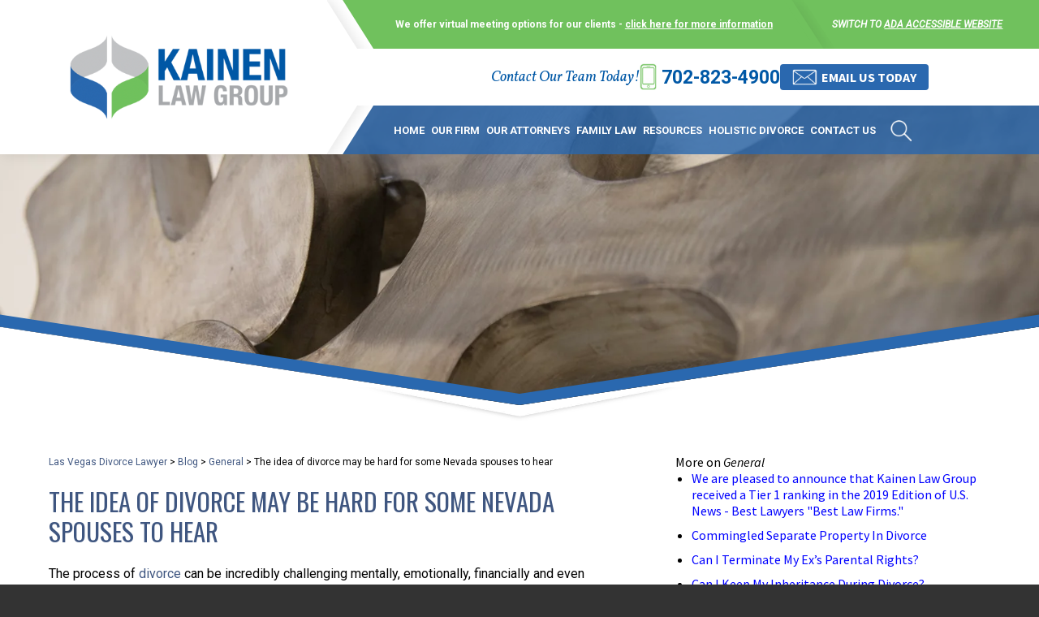

--- FILE ---
content_type: text/html; charset=UTF-8
request_url: https://www.kainenlawgroup.com/the-idea-of-divorce-may-be-hard-for-some-nevada-spouses-to-hear/
body_size: 13963
content:
<!DOCTYPE HTML>
<html lang="en">
<head>
	<meta charset="utf-8" />
	<meta id="theViewport" name="viewport" content="width=device-width, initial-scale=1.0">
	<script>
	!function(){function t(t){function n(){var n;n=90===window.orientation||-90===window.orientation?t[0]:t[1],theViewport.setAttribute("content","width="+n)}theViewport=document.getElementById("theViewport"),n(),window.addEventListener("orientationchange",n)}void 0!==window.orientation&&1024===screen.height&&t([1100,1100])}();</script>
		<link rel="pingback" href="https://www.kainenlawgroup.com/xmlrpc.php" />
		<link rel="preload" type="text/css" href="https://www.kainenlawgroup.com/wp-content/themes/kainen-2022/style.min.css?t=20250818" media="all" as="style" />
	<link rel="stylesheet" type="text/css" href="https://www.kainenlawgroup.com/wp-content/themes/kainen-2022/style.min.css?t=20250818" media="all" />
	
		
	<link rel="apple-touch-icon" sizes="180x180" href="/wp-content/favicon/apple-touch-icon.png">
    <link rel="icon" type="image/png" sizes="32x32" href="/wp-content/favicon/favicon-32x32.png">
    <link rel="icon" type="image/png" sizes="16x16" href="/wp-content/favicon/favicon-16x16.png">
    <link rel="manifest" href="/wp-content/favicon/site.webmanifest">
    <link rel="mask-icon" href="/wp-content/favicon/safari-pinned-tab.svg" color="#5bbad5">
    <link rel="shortcut icon" href="/wp-content/favicon/favicon.ico">
    <meta name="msapplication-TileColor" content="#da532c">
    <meta name="msapplication-config" content="/wp-content/favicon/browserconfig.xml">
    <meta name="theme-color" content="#ffffff">
	<title>The idea of divorce may be hard for some Nevada spouses to hear | Kainen Law Group</title>
<meta name='robots' content='max-image-preview:large' />
<link rel="alternate" title="oEmbed (JSON)" type="application/json+oembed" href="https://www.kainenlawgroup.com/wp-json/oembed/1.0/embed?url=https%3A%2F%2Fwww.kainenlawgroup.com%2Fthe-idea-of-divorce-may-be-hard-for-some-nevada-spouses-to-hear%2F" />
<link rel="alternate" title="oEmbed (XML)" type="text/xml+oembed" href="https://www.kainenlawgroup.com/wp-json/oembed/1.0/embed?url=https%3A%2F%2Fwww.kainenlawgroup.com%2Fthe-idea-of-divorce-may-be-hard-for-some-nevada-spouses-to-hear%2F&#038;format=xml" />
<style id='wp-img-auto-sizes-contain-inline-css' type='text/css'>
img:is([sizes=auto i],[sizes^="auto," i]){contain-intrinsic-size:3000px 1500px}
/*# sourceURL=wp-img-auto-sizes-contain-inline-css */
</style>
<style id='classic-theme-styles-inline-css' type='text/css'>
/*! This file is auto-generated */
.wp-block-button__link{color:#fff;background-color:#32373c;border-radius:9999px;box-shadow:none;text-decoration:none;padding:calc(.667em + 2px) calc(1.333em + 2px);font-size:1.125em}.wp-block-file__button{background:#32373c;color:#fff;text-decoration:none}
/*# sourceURL=/wp-includes/css/classic-themes.min.css */
</style>
<link rel="EditURI" type="application/rsd+xml" title="RSD" href="https://www.kainenlawgroup.com/xmlrpc.php?rsd" />
<link rel="canonical" href="https://www.kainenlawgroup.com/the-idea-of-divorce-may-be-hard-for-some-nevada-spouses-to-hear/" />
<link rel='shortlink' href='https://www.kainenlawgroup.com/?p=422' />
<!-- Global site tag (gtag.js) - Google Analytics -->
<script async src="https://www.googletagmanager.com/gtag/js?id=UA-99620649-1"></script>
<script>
  window.dataLayer = window.dataLayer || [];
  function gtag(){dataLayer.push(arguments);}
  gtag('js', new Date());

  gtag('config', 'UA-99620649-1');
</script>

<!-- Google tag (gtag.js) -->
<script async src="https://www.googletagmanager.com/gtag/js?id=G-8GCYBVVE6D"></script>
<script>
  window.dataLayer = window.dataLayer || [];
  function gtag(){dataLayer.push(arguments);}
  gtag('js', new Date());

  gtag('config', 'G-8GCYBVVE6D');
</script>

<meta name="msvalidate.01" content="5EAB83AA00205A57BAEC6276EE4757C4" />

<script type="application/ld+json">
{
  "@context": "https://schema.org",
  "@type": "LegalService",
  "name": "Kainen Law Group",
  "image": "https://www.kainenlawgroup.com/wp-content/themes/kainen-2022/screenshot.png",
  "@id": "https://www.kainenlawgroup.com/",
  "url": "https://www.kainenlawgroup.com/",
  "telephone": "702-823-4900",
  "priceRange": "Free Consultation",
  "address": {
    "@type": "PostalAddress",
    "streetAddress": "3303 Novat Street, Suite 200",
    "addressLocality": "Las Vegas",
    "addressRegion": "NV",
    "postalCode": "89129",
    "addressCountry": "US"
  },
  "geo": {
    "@type": "GeoCoordinates",
    "latitude": 36.220855,
    "longitude": -115.3302893
  },
  "openingHoursSpecification": {
    "@type": "OpeningHoursSpecification",
    "dayOfWeek": [
      "Monday",
      "Tuesday",
      "Wednesday",
      "Thursday",
      "Friday",
      "Saturday",
      "Sunday"
    ],
    "opens": "00:00",
    "closes": "23:59"
  },
  "sameAs": [
    "https://www.facebook.com/KainenLawGroup/",
    "https://www.linkedin.com/in/edward-kainen-aa69193/"
  ]
}
</script>

<script type="application/ld+json">
{
  "@context": "http://schema.org",
  "@type": "Product",
  "aggregateRating": {
    "@type": "AggregateRating",
    "ratingValue": "4.7",
    "reviewCount": "34"
  },
  "description": "Our Las Vegas divorce lawyers help clients with a wide range of family law matters.",
  "name": "Kainen Law Group",
  "image": "https://www.kainenlawgroup.com/wp-content/themes/kainen-2022/screenshot.png",
  "review": [
    {
      "@type": "Review",
      "author": "Vivien",
      "datePublished": "2019-08-10",
      "description": "Great team very family oriented and explains the process in depth.",
      "name": "Great team",
      "reviewRating": {
        "@type": "Rating",
        "bestRating": "5",
        "ratingValue": "5",
        "worstRating": "0"
      }
    }
  ]
}
</script>

	<meta property="og:title" content="The idea of divorce may be hard for some Nevada spouses to hear"/>
	<meta property="og:description" content="The process of divorce can be incredibly challenging mentally, emotionally, financially and even physically. When children are involved, their best interests have to be taken into consideration, which typically adds to the level of..." />
	<meta property="og:url" content="https://www.kainenlawgroup.com/the-idea-of-divorce-may-be-hard-for-some-nevada-spouses-to-hear/"/>
	<meta property="og:image" content="https://www.kainenlawgroup.com/wp-content/themes/kainen-2022/screenshot.png?t=1768183922" />
	<meta property="og:type" content="article" />
	<meta property="og:site_name" content="Kainen Law Group" />
		<meta name="description" content="The process of divorce can be incredibly challenging mentally, emotionally, financially and even physically. When children are involved, their best interests have to be taken into consideration, which typically adds to the level of..." />
<script type="text/javascript">
(function(url){
	if(/(?:Chrome\/26\.0\.1410\.63 Safari\/537\.31|WordfenceTestMonBot)/.test(navigator.userAgent)){ return; }
	var addEvent = function(evt, handler) {
		if (window.addEventListener) {
			document.addEventListener(evt, handler, false);
		} else if (window.attachEvent) {
			document.attachEvent('on' + evt, handler);
		}
	};
	var removeEvent = function(evt, handler) {
		if (window.removeEventListener) {
			document.removeEventListener(evt, handler, false);
		} else if (window.detachEvent) {
			document.detachEvent('on' + evt, handler);
		}
	};
	var evts = 'contextmenu dblclick drag dragend dragenter dragleave dragover dragstart drop keydown keypress keyup mousedown mousemove mouseout mouseover mouseup mousewheel scroll'.split(' ');
	var logHuman = function() {
		if (window.wfLogHumanRan) { return; }
		window.wfLogHumanRan = true;
		var wfscr = document.createElement('script');
		wfscr.type = 'text/javascript';
		wfscr.async = true;
		wfscr.src = url + '&r=' + Math.random();
		(document.getElementsByTagName('head')[0]||document.getElementsByTagName('body')[0]).appendChild(wfscr);
		for (var i = 0; i < evts.length; i++) {
			removeEvent(evts[i], logHuman);
		}
	};
	for (var i = 0; i < evts.length; i++) {
		addEvent(evts[i], logHuman);
	}
})('//www.kainenlawgroup.com/?wordfence_lh=1&hid=5EAF98978A30F85E59B2BC8B54FDD77F');
</script><style id='global-styles-inline-css' type='text/css'>
:root{--wp--preset--aspect-ratio--square: 1;--wp--preset--aspect-ratio--4-3: 4/3;--wp--preset--aspect-ratio--3-4: 3/4;--wp--preset--aspect-ratio--3-2: 3/2;--wp--preset--aspect-ratio--2-3: 2/3;--wp--preset--aspect-ratio--16-9: 16/9;--wp--preset--aspect-ratio--9-16: 9/16;--wp--preset--color--black: #000000;--wp--preset--color--cyan-bluish-gray: #abb8c3;--wp--preset--color--white: #ffffff;--wp--preset--color--pale-pink: #f78da7;--wp--preset--color--vivid-red: #cf2e2e;--wp--preset--color--luminous-vivid-orange: #ff6900;--wp--preset--color--luminous-vivid-amber: #fcb900;--wp--preset--color--light-green-cyan: #7bdcb5;--wp--preset--color--vivid-green-cyan: #00d084;--wp--preset--color--pale-cyan-blue: #8ed1fc;--wp--preset--color--vivid-cyan-blue: #0693e3;--wp--preset--color--vivid-purple: #9b51e0;--wp--preset--gradient--vivid-cyan-blue-to-vivid-purple: linear-gradient(135deg,rgb(6,147,227) 0%,rgb(155,81,224) 100%);--wp--preset--gradient--light-green-cyan-to-vivid-green-cyan: linear-gradient(135deg,rgb(122,220,180) 0%,rgb(0,208,130) 100%);--wp--preset--gradient--luminous-vivid-amber-to-luminous-vivid-orange: linear-gradient(135deg,rgb(252,185,0) 0%,rgb(255,105,0) 100%);--wp--preset--gradient--luminous-vivid-orange-to-vivid-red: linear-gradient(135deg,rgb(255,105,0) 0%,rgb(207,46,46) 100%);--wp--preset--gradient--very-light-gray-to-cyan-bluish-gray: linear-gradient(135deg,rgb(238,238,238) 0%,rgb(169,184,195) 100%);--wp--preset--gradient--cool-to-warm-spectrum: linear-gradient(135deg,rgb(74,234,220) 0%,rgb(151,120,209) 20%,rgb(207,42,186) 40%,rgb(238,44,130) 60%,rgb(251,105,98) 80%,rgb(254,248,76) 100%);--wp--preset--gradient--blush-light-purple: linear-gradient(135deg,rgb(255,206,236) 0%,rgb(152,150,240) 100%);--wp--preset--gradient--blush-bordeaux: linear-gradient(135deg,rgb(254,205,165) 0%,rgb(254,45,45) 50%,rgb(107,0,62) 100%);--wp--preset--gradient--luminous-dusk: linear-gradient(135deg,rgb(255,203,112) 0%,rgb(199,81,192) 50%,rgb(65,88,208) 100%);--wp--preset--gradient--pale-ocean: linear-gradient(135deg,rgb(255,245,203) 0%,rgb(182,227,212) 50%,rgb(51,167,181) 100%);--wp--preset--gradient--electric-grass: linear-gradient(135deg,rgb(202,248,128) 0%,rgb(113,206,126) 100%);--wp--preset--gradient--midnight: linear-gradient(135deg,rgb(2,3,129) 0%,rgb(40,116,252) 100%);--wp--preset--font-size--small: 13px;--wp--preset--font-size--medium: 20px;--wp--preset--font-size--large: 36px;--wp--preset--font-size--x-large: 42px;--wp--preset--spacing--20: 0.44rem;--wp--preset--spacing--30: 0.67rem;--wp--preset--spacing--40: 1rem;--wp--preset--spacing--50: 1.5rem;--wp--preset--spacing--60: 2.25rem;--wp--preset--spacing--70: 3.38rem;--wp--preset--spacing--80: 5.06rem;--wp--preset--shadow--natural: 6px 6px 9px rgba(0, 0, 0, 0.2);--wp--preset--shadow--deep: 12px 12px 50px rgba(0, 0, 0, 0.4);--wp--preset--shadow--sharp: 6px 6px 0px rgba(0, 0, 0, 0.2);--wp--preset--shadow--outlined: 6px 6px 0px -3px rgb(255, 255, 255), 6px 6px rgb(0, 0, 0);--wp--preset--shadow--crisp: 6px 6px 0px rgb(0, 0, 0);}:where(.is-layout-flex){gap: 0.5em;}:where(.is-layout-grid){gap: 0.5em;}body .is-layout-flex{display: flex;}.is-layout-flex{flex-wrap: wrap;align-items: center;}.is-layout-flex > :is(*, div){margin: 0;}body .is-layout-grid{display: grid;}.is-layout-grid > :is(*, div){margin: 0;}:where(.wp-block-columns.is-layout-flex){gap: 2em;}:where(.wp-block-columns.is-layout-grid){gap: 2em;}:where(.wp-block-post-template.is-layout-flex){gap: 1.25em;}:where(.wp-block-post-template.is-layout-grid){gap: 1.25em;}.has-black-color{color: var(--wp--preset--color--black) !important;}.has-cyan-bluish-gray-color{color: var(--wp--preset--color--cyan-bluish-gray) !important;}.has-white-color{color: var(--wp--preset--color--white) !important;}.has-pale-pink-color{color: var(--wp--preset--color--pale-pink) !important;}.has-vivid-red-color{color: var(--wp--preset--color--vivid-red) !important;}.has-luminous-vivid-orange-color{color: var(--wp--preset--color--luminous-vivid-orange) !important;}.has-luminous-vivid-amber-color{color: var(--wp--preset--color--luminous-vivid-amber) !important;}.has-light-green-cyan-color{color: var(--wp--preset--color--light-green-cyan) !important;}.has-vivid-green-cyan-color{color: var(--wp--preset--color--vivid-green-cyan) !important;}.has-pale-cyan-blue-color{color: var(--wp--preset--color--pale-cyan-blue) !important;}.has-vivid-cyan-blue-color{color: var(--wp--preset--color--vivid-cyan-blue) !important;}.has-vivid-purple-color{color: var(--wp--preset--color--vivid-purple) !important;}.has-black-background-color{background-color: var(--wp--preset--color--black) !important;}.has-cyan-bluish-gray-background-color{background-color: var(--wp--preset--color--cyan-bluish-gray) !important;}.has-white-background-color{background-color: var(--wp--preset--color--white) !important;}.has-pale-pink-background-color{background-color: var(--wp--preset--color--pale-pink) !important;}.has-vivid-red-background-color{background-color: var(--wp--preset--color--vivid-red) !important;}.has-luminous-vivid-orange-background-color{background-color: var(--wp--preset--color--luminous-vivid-orange) !important;}.has-luminous-vivid-amber-background-color{background-color: var(--wp--preset--color--luminous-vivid-amber) !important;}.has-light-green-cyan-background-color{background-color: var(--wp--preset--color--light-green-cyan) !important;}.has-vivid-green-cyan-background-color{background-color: var(--wp--preset--color--vivid-green-cyan) !important;}.has-pale-cyan-blue-background-color{background-color: var(--wp--preset--color--pale-cyan-blue) !important;}.has-vivid-cyan-blue-background-color{background-color: var(--wp--preset--color--vivid-cyan-blue) !important;}.has-vivid-purple-background-color{background-color: var(--wp--preset--color--vivid-purple) !important;}.has-black-border-color{border-color: var(--wp--preset--color--black) !important;}.has-cyan-bluish-gray-border-color{border-color: var(--wp--preset--color--cyan-bluish-gray) !important;}.has-white-border-color{border-color: var(--wp--preset--color--white) !important;}.has-pale-pink-border-color{border-color: var(--wp--preset--color--pale-pink) !important;}.has-vivid-red-border-color{border-color: var(--wp--preset--color--vivid-red) !important;}.has-luminous-vivid-orange-border-color{border-color: var(--wp--preset--color--luminous-vivid-orange) !important;}.has-luminous-vivid-amber-border-color{border-color: var(--wp--preset--color--luminous-vivid-amber) !important;}.has-light-green-cyan-border-color{border-color: var(--wp--preset--color--light-green-cyan) !important;}.has-vivid-green-cyan-border-color{border-color: var(--wp--preset--color--vivid-green-cyan) !important;}.has-pale-cyan-blue-border-color{border-color: var(--wp--preset--color--pale-cyan-blue) !important;}.has-vivid-cyan-blue-border-color{border-color: var(--wp--preset--color--vivid-cyan-blue) !important;}.has-vivid-purple-border-color{border-color: var(--wp--preset--color--vivid-purple) !important;}.has-vivid-cyan-blue-to-vivid-purple-gradient-background{background: var(--wp--preset--gradient--vivid-cyan-blue-to-vivid-purple) !important;}.has-light-green-cyan-to-vivid-green-cyan-gradient-background{background: var(--wp--preset--gradient--light-green-cyan-to-vivid-green-cyan) !important;}.has-luminous-vivid-amber-to-luminous-vivid-orange-gradient-background{background: var(--wp--preset--gradient--luminous-vivid-amber-to-luminous-vivid-orange) !important;}.has-luminous-vivid-orange-to-vivid-red-gradient-background{background: var(--wp--preset--gradient--luminous-vivid-orange-to-vivid-red) !important;}.has-very-light-gray-to-cyan-bluish-gray-gradient-background{background: var(--wp--preset--gradient--very-light-gray-to-cyan-bluish-gray) !important;}.has-cool-to-warm-spectrum-gradient-background{background: var(--wp--preset--gradient--cool-to-warm-spectrum) !important;}.has-blush-light-purple-gradient-background{background: var(--wp--preset--gradient--blush-light-purple) !important;}.has-blush-bordeaux-gradient-background{background: var(--wp--preset--gradient--blush-bordeaux) !important;}.has-luminous-dusk-gradient-background{background: var(--wp--preset--gradient--luminous-dusk) !important;}.has-pale-ocean-gradient-background{background: var(--wp--preset--gradient--pale-ocean) !important;}.has-electric-grass-gradient-background{background: var(--wp--preset--gradient--electric-grass) !important;}.has-midnight-gradient-background{background: var(--wp--preset--gradient--midnight) !important;}.has-small-font-size{font-size: var(--wp--preset--font-size--small) !important;}.has-medium-font-size{font-size: var(--wp--preset--font-size--medium) !important;}.has-large-font-size{font-size: var(--wp--preset--font-size--large) !important;}.has-x-large-font-size{font-size: var(--wp--preset--font-size--x-large) !important;}
/*# sourceURL=global-styles-inline-css */
</style>
<meta name="generator" content="WP Rocket 3.20.3" data-wpr-features="wpr_desktop" /></head>
<body class="wp-singular post-template-default single single-post postid-422 single-format-standard wp-theme-universal_mm wp-child-theme-kainen-2022 mob_menu">


<div id="wrapper">
<a id="closeMenu" class="menuToggle" href="#">Close Menu</a>
<div id="menuWall" class="menuToggle"></div>
<div id="mmiWrapper"><ul id="mobMenuItems">
	<li id="mm1" class="mmi"><a href="/">Home</a></li>
		<li id="mm2" class="mmi"><a href="tel:+17028234900">Call</a></li>
	<li id="mm3" class="mmi"><a href="https://www.kainenlawgroup.com/contact-us/" rel="nofollow">Email</a></li>
	<li id="mm5" class="mmi"><a class="menuToggle" href="#">Search</a></li>
	<li id="mm6" class="menuToggle mmi"><a href="#">Menu</a></li>
</ul></div>
<!-- Search Modal -->
<div class="phSearchWrap">
	<a class="phsClose">+</a>
	<div class="phsBox">
		<form id="phsForm" action="/" method="get">
			<label for="phsInput">Search</label>
			<input type="text" name="s" id="phsInput" value=" " />
			<input type="submit" id="phsSubmit" value=" " />
		</form>
	</div>
</div>
<div id="persistentHeader">
<div id="mhWrapper"><header id="mainHeader">

	<div class="mh-logo">
		<div class="mh-logo-inner">
			<a id="logo-main">
	<img src="https://www.kainenlawgroup.com/wp-content/themes/kainen-2022/img/logos/main.webp" alt="Las Vegas Divorce Lawyer" width="379" height="146" /></a>
		</div>
	</div>
	<div class="mh-bars-wrap">
		<div class="mh-bar-top">
			<div class="mhbt-offer">
				<span>We offer virtual meeting options for our clients - <a class="virtual-meeting-button" href="#">click here for more information</a></span>
			</div>
			<div class="mhbt-ada">
				<span>Switch to <a href="https://www.kainenlawgroup.com/the-idea-of-divorce-may-be-hard-for-some-nevada-spouses-to-hear/?enable_wcag=1">ADA accessible website</a></span>
			</div>
		</div>
		<div class="mh-bar-center">
			<span class="mh-contact">Contact Our Team Today!</span>
			<a class="mh-phone" href="tel:+17028234900">702-823-4900</a>
			<a class="mh-email-btn" href="https://www.kainenlawgroup.com/contact-us/" rel="nofollow"><span>Email Us Today</span></a>
		</div>
		<div class="mh-bar-bottom">
			<nav id="mainMenu" class="mm_mob">
				<div id="mblSearchCont">
					<form id="mblSearch" method="get" action="/">
						<input type="text" id="mblsInput" name="s" placeholder="Enter Search Terms" />
						<input type="submit" id="mblsSubmit" value="Submit" />
					</form>
				</div>
				<ul>
					<li id="menu-item-6600" class="menu-item menu-item-type-post_type menu-item-object-page menu-item-home menu-item-6600"><a href="https://www.kainenlawgroup.com/">Home</a></li>
<li id="menu-item-6601" class="menu-item menu-item-type-post_type menu-item-object-page menu-item-6601"><a rel="nofollow" href="https://www.kainenlawgroup.com/firm-overview/">Our Firm</a></li>
<li id="menu-item-6602" class="menu-item menu-item-type-post_type menu-item-object-page menu-item-has-children menu-item-6602"><a rel="nofollow" href="https://www.kainenlawgroup.com/attorneys/">Our Attorneys</a>
<ul class="sub-menu">
	<li id="menu-item-6693" class="menu-item menu-item-type-post_type menu-item-object-page menu-item-6693"><a rel="nofollow" href="https://www.kainenlawgroup.com/attorneys/edward-kainen/">Edward L. Kainen</a></li>
	<li id="menu-item-6694" class="menu-item menu-item-type-post_type menu-item-object-page menu-item-6694"><a rel="nofollow" href="https://www.kainenlawgroup.com/attorneys/andrew-kynaston/">Andrew L. Kynaston</a></li>
	<li id="menu-item-6695" class="menu-item menu-item-type-post_type menu-item-object-page menu-item-6695"><a rel="nofollow" href="https://www.kainenlawgroup.com/attorneys/racheal-mastel/">Racheal H. Mastel</a></li>
	<li id="menu-item-7571" class="menu-item menu-item-type-post_type menu-item-object-page menu-item-7571"><a href="https://www.kainenlawgroup.com/attorneys/dara-l-marias/">Dara L. Marias</a></li>
	<li id="menu-item-11753" class="menu-item menu-item-type-post_type menu-item-object-page menu-item-11753"><a href="https://www.kainenlawgroup.com/attorneys/paul-m-gaudet/">Paul M. Gaudet</a></li>
	<li id="menu-item-10338" class="menu-item menu-item-type-post_type menu-item-object-page menu-item-10338"><a href="https://www.kainenlawgroup.com/attorneys/kate-popick/">Kate Popick</a></li>
	<li id="menu-item-10810" class="menu-item menu-item-type-post_type menu-item-object-page menu-item-10810"><a href="https://www.kainenlawgroup.com/attorneys/brooke-m-rawlinson/">Brooke M. Rawlinson</a></li>
	<li id="menu-item-6626" class="menu-item menu-item-type-post_type menu-item-object-page menu-item-6626"><a rel="nofollow" href="https://www.kainenlawgroup.com/staff/">Staff</a></li>
</ul>
</li>
<li id="menu-item-6603" class="menu-item menu-item-type-post_type menu-item-object-page menu-item-has-children menu-item-6603"><a href="https://www.kainenlawgroup.com/las-vegas-family-lawyer/">Family Law</a>
<ul class="sub-menu">
	<li id="menu-item-6604" class="menu-item menu-item-type-post_type menu-item-object-page menu-item-has-children menu-item-6604"><a href="https://www.kainenlawgroup.com/las-vegas-divorce-lawyer/">Divorce</a>
	<ul class="sub-menu">
		<li id="menu-item-6605" class="menu-item menu-item-type-post_type menu-item-object-page menu-item-6605"><a href="https://www.kainenlawgroup.com/las-vegas-divorce-lawyer/alimony/">Alimony &#038; Spousal Support</a></li>
		<li id="menu-item-6606" class="menu-item menu-item-type-post_type menu-item-object-page menu-item-has-children menu-item-6606"><a href="https://www.kainenlawgroup.com/las-vegas-divorce-lawyer/asset-division/">Asset Division</a>
		<ul class="sub-menu">
			<li id="menu-item-6612" class="menu-item menu-item-type-post_type menu-item-object-page menu-item-6612"><a href="https://www.kainenlawgroup.com/las-vegas-divorce-lawyer/asset-division/substantial-assets/">Substantial Assets</a></li>
		</ul>
</li>
		<li id="menu-item-6608" class="menu-item menu-item-type-post_type menu-item-object-page menu-item-6608"><a href="https://www.kainenlawgroup.com/las-vegas-divorce-lawyer/business-valuations/">Business Valuation</a></li>
		<li id="menu-item-6613" class="menu-item menu-item-type-post_type menu-item-object-page menu-item-6613"><a href="https://www.kainenlawgroup.com/las-vegas-divorce-lawyer/child-custody/">Child Custody</a></li>
		<li id="menu-item-6614" class="menu-item menu-item-type-post_type menu-item-object-page menu-item-6614"><a href="https://www.kainenlawgroup.com/las-vegas-divorce-lawyer/child-support/">Child Support</a></li>
		<li id="menu-item-6610" class="menu-item menu-item-type-post_type menu-item-object-page menu-item-6610"><a href="https://www.kainenlawgroup.com/las-vegas-divorce-lawyer/estate-planning-issues/">Estate Planning Issues</a></li>
		<li id="menu-item-6611" class="menu-item menu-item-type-post_type menu-item-object-page menu-item-6611"><a href="https://www.kainenlawgroup.com/las-vegas-divorce-lawyer/family-business-valuations/">Family Business Valuation</a></li>
		<li id="menu-item-6615" class="menu-item menu-item-type-post_type menu-item-object-page menu-item-6615"><a href="https://www.kainenlawgroup.com/las-vegas-divorce-lawyer/modification-enforcement/">Modification &#038; Enforcement</a></li>
		<li id="menu-item-6609" class="menu-item menu-item-type-post_type menu-item-object-page menu-item-6609"><a href="https://www.kainenlawgroup.com/las-vegas-divorce-lawyer/community-property-factors/">Nevada Community Property Factors</a></li>
		<li id="menu-item-6607" class="menu-item menu-item-type-post_type menu-item-object-page menu-item-6607"><a href="https://www.kainenlawgroup.com/las-vegas-divorce-lawyer/estate-division/">Property Division</a></li>
	</ul>
</li>
	<li id="menu-item-6618" class="menu-item menu-item-type-post_type menu-item-object-page menu-item-6618"><a href="https://www.kainenlawgroup.com/las-vegas-family-lawyer/child-relocation/">Child Relocation</a></li>
	<li id="menu-item-6622" class="menu-item menu-item-type-post_type menu-item-object-page menu-item-6622"><a href="https://www.kainenlawgroup.com/las-vegas-family-lawyer/guardianship/">Guardianship</a></li>
	<li id="menu-item-8502" class="menu-item menu-item-type-custom menu-item-object-custom menu-item-8502"><a href="https://nvholisticdivorce.com">Holistic Divorce</a></li>
	<li id="menu-item-6616" class="menu-item menu-item-type-post_type menu-item-object-page menu-item-6616"><a href="https://www.kainenlawgroup.com/las-vegas-family-lawyer/paternity/">Paternity</a></li>
	<li id="menu-item-6617" class="menu-item menu-item-type-post_type menu-item-object-page menu-item-6617"><a href="https://www.kainenlawgroup.com/las-vegas-family-lawyer/prenuptial-agreements/">Prenuptial Agreements</a></li>
	<li id="menu-item-6742" class="menu-item menu-item-type-post_type menu-item-object-page menu-item-6742"><a href="https://www.kainenlawgroup.com/appellate-law/">Appellate law</a></li>
</ul>
</li>
<li id="menu-item-8546" class="menu-item menu-item-type-custom menu-item-object-custom menu-item-has-children menu-item-8546"><a>Resources</a>
<ul class="sub-menu">
	<li id="menu-item-8905" class="menu-item menu-item-type-post_type menu-item-object-page menu-item-8905"><a href="https://www.kainenlawgroup.com/testimonials/">Testimonials</a></li>
	<li id="menu-item-6619" class="menu-item menu-item-type-post_type menu-item-object-page menu-item-6619"><a rel="nofollow" href="https://www.kainenlawgroup.com/industry-updates/">Industry Updates</a></li>
	<li id="menu-item-6625" class="menu-item menu-item-type-post_type menu-item-object-page menu-item-6625"><a href="https://www.kainenlawgroup.com/video-faq/">Video FAQ</a></li>
	<li id="menu-item-6620" class="menu-item menu-item-type-post_type menu-item-object-page current_page_parent menu-item-6620"><a href="https://www.kainenlawgroup.com/blog/">Blog</a></li>
</ul>
</li>
<li id="menu-item-8496" class="menu-item menu-item-type-custom menu-item-object-custom menu-item-8496"><a href="https://nvholisticdivorce.com">Holistic Divorce</a></li>
<li id="menu-item-6621" class="menu-item menu-item-type-post_type menu-item-object-page menu-item-6621"><a rel="nofollow" href="https://www.kainenlawgroup.com/contact-us/">Contact Us</a></li>
					<li class="phSearch"><a href="#">
	<img src="https://www.kainenlawgroup.com/wp-content/themes/kainen-2022/img/header/search.webp" alt="Search" width="34" height="34" /></a></li>
				</ul>
			</nav>
			<a class=""></a>
		</div>
	</div><!-- mh-bars-wrap -->
	
</header></div>

</div><!-- persistentHeader -->
<div class="subslide-wrap">
<div id="subslide3" class="subslide"></div>
</div>
<div id="contentArea">
	<article id="mainContent" class="article">
		<div id='crumbs'><a class='breadcrumb_home' href='https://www.kainenlawgroup.com'>Las Vegas Divorce Lawyer</a> >  <a href='https://www.kainenlawgroup.com/blog/'>Blog</a> > <a href='https://www.kainenlawgroup.com/category/uncategorized/'>General</a> > <span class='current'>The idea of divorce may be hard for some Nevada spouses to hear</span></div>		<h1>The idea of divorce may be hard for some Nevada spouses to hear</h1>
		<p>The process of <a href="/" target="_blank" rel="noopener">divorce</a> can be incredibly challenging mentally, emotionally, financially and even physically. When children are involved, their best interests have to be taken into consideration, which typically adds to the level of stress. Couples in Nevada have to deal with each of these problems as they go through a divorce. Losing or leaving one&#8217;s spouse is not an event to take lightly.</p>
<p>Couples in a serious relationship, partnership or marriage usually become extremely attached to one another. When one of the individuals invested in a relationship decides that he or she needs some space, it can be a hard thing for his or her partner to accept. There are particular ways that a spouse can best handle the situation upon hearing these words. During the initial reaction, it is important to take the idea for what it is and not get defensive or attack the other person.</p>
<p>Both parties also need to gain a clear understanding of what is meant by the idea of getting space, as there is obviously a significant difference between being left alone for a couple hours and getting a divorce. It is also important to understand the boundaries of the arrangement. A spouse or partner should be left alone for the amount of time that he or she has requested. Dealing with one&#8217;s own emotions is crucial for the future success of the relationship. Following all of these guidelines could eventually result in the best resolution to a couple&#8217;s partnership or marriage.</p>
<p>Hearing one&#8217;s romantic partner suggest that he or she needs space can cause an immediate panic. When no resolution is found and a divorce comes into consideration, the stress and emotional turmoil can substantially increase. By understanding the different aspects of the divorce process in Nevada, a spouse can better determine if this is the appropriate action for him or her to take. While a divorce is a life-changing event, it can also be an important step toward a better future.</p>
<p><b>Source:</b> The Huffington Post, <a href="http://www.huffingtonpost.com/2014/01/28/breakup-advice_n_4662496.html?utm_hp_ref=divorce&#038;ir=Divorce?utm_hp_ref=divorce&#038;ir=Divorce" target="_blank" rel="noopener">&#8216;I Need Space&#8217;: How To Deal When Your Partner Says Those 3 Words</a>, Taryn Hillin, Jan. 28, 2014</p>
			<div class='shareThisWrapper '>
				<a target='_blank' class='dskSharingIcon dskSharingIcon_facebook' data-url='https://social.milemarkmedia.com/?site=fb&u=https%3A%2F%2Fwww.kainenlawgroup.com%2Fthe-idea-of-divorce-may-be-hard-for-some-nevada-spouses-to-hear%2F'><img decoding="async" alt="Facebook" title="Facebook" src="https://d78c52a599aaa8c95ebc-9d8e71b4cb418bfe1b178f82d9996947.ssl.cf1.rackcdn.com/dsk_sharing/icons/ftlg_16.png" width="64" height="16"></a>
				<a target='_blank' class='dskSharingIcon dskSharingIcon_twitter' data-url='https://social.milemarkmedia.com/?site=tw&u=https%3A%2F%2Fwww.kainenlawgroup.com%2Fthe-idea-of-divorce-may-be-hard-for-some-nevada-spouses-to-hear%2F'><img decoding="async" alt="Twitter" title="Twitter" src="https://d78c52a599aaa8c95ebc-9d8e71b4cb418bfe1b178f82d9996947.ssl.cf1.rackcdn.com/dsk_sharing/icons/ftlg_16.png" width="64" height="16"></a>
				<a target='_blank' class='dskSharingIcon dskSharingIcon_linkedin' data-url='https://social.milemarkmedia.com/?site=li&u=https%3A%2F%2Fwww.kainenlawgroup.com%2Fthe-idea-of-divorce-may-be-hard-for-some-nevada-spouses-to-hear%2F'><img decoding="async" alt="LinkedIn" title="LinkedIn" src="https://d78c52a599aaa8c95ebc-9d8e71b4cb418bfe1b178f82d9996947.ssl.cf1.rackcdn.com/dsk_sharing/icons/ftlg_16.png" width="64" height="16"></a>
			</div>		
		<div class="entry-meta">
			<span class="meta-prep meta-prep-author">By </span>
			<span class="author vcard">Kainen Law Group</span>
			<span class="meta-sep"> | </span>
			<span class="meta-prep meta-prep-entry-date">Posted on </span>
			<span class="entry-date"><abbr class="published" title="2014-02-02T12:14:00-0800">February 2, 2014</abbr></span>
		<span class="tag-links"><span class="entry-utility-prep entry-utility-prep-tag-links">Tags: </span><a href="/tag/legal-separation/">legal separation</a> </span>		</div>
			<div id="pagination-single">
			<div class="pag-single-prev">&laquo; <a href="https://www.kainenlawgroup.com/financial-stability-can-impact-nevada-divorce-rates/" rel="prev">Financial stability can impact Nevada divorce rates</a></div>
			<div class="pag-single-next"><a href="https://www.kainenlawgroup.com/economy-and-divorce-rates-may-be-closely-connected/" rel="next">Economy and divorce rates may be closely connected</a> &raquo;</div>
		</div><!-- #nav-above -->


        	</article>
	        


<div id="sidebar" class="sidebar">
    <section class="sb-box sb-blog">
        <h2>More on <em>General</em></h2><ul class='sbRecentPostsList'><li><a href='https://www.kainenlawgroup.com/we-are-pleased-to-announce-that-kainen-law-group-received-a-tier-1-ranking-in-the-2019-edition-of-u-s-news-best-lawyers-best-law-firms/'>We are pleased to announce that Kainen Law Group received a Tier 1 ranking in the 2019 Edition of U.S. News - Best Lawyers "Best Law Firms."</a></li><li><a href='https://www.kainenlawgroup.com/commingled-separate-property-in-divorce/'>Commingled Separate Property In Divorce</a></li><li><a href='https://www.kainenlawgroup.com/can-i-terminate-my-exs-parental-rights/'>Can I Terminate My Ex’s Parental Rights?</a></li><li><a href='https://www.kainenlawgroup.com/can-i-keep-my-inheritance-during-divorce/'>Can I Keep My Inheritance During Divorce?</a></li><li><a href='https://www.kainenlawgroup.com/divvying-up-a-business-after-divorce/'>Divvying up a business after divorce</a></li></ul>        <h2>Archives</h2>
        <ul>
            	<li><a href='https://www.kainenlawgroup.com/2020/11/'>November 2020</a></li>
	<li><a href='https://www.kainenlawgroup.com/2020/10/'>October 2020</a></li>
	<li><a href='https://www.kainenlawgroup.com/2020/09/'>September 2020</a></li>
	<li><a href='https://www.kainenlawgroup.com/2020/08/'>August 2020</a></li>
	<li><a href='https://www.kainenlawgroup.com/2020/07/'>July 2020</a></li>
        </ul>
        <h2>Categories</h2>
        <ul>
            	<li class="cat-item cat-item-194"><a href="https://www.kainenlawgroup.com/category/alimony/">Alimony</a>
</li>
	<li class="cat-item cat-item-215"><a href="https://www.kainenlawgroup.com/category/annulment/">Annulment</a>
</li>
	<li class="cat-item cat-item-10"><a href="https://www.kainenlawgroup.com/category/child-custody/">Child Custody</a>
</li>
	<li class="cat-item cat-item-253"><a href="https://www.kainenlawgroup.com/category/child-relocation/">Child Relocation</a>
</li>
	<li class="cat-item cat-item-23"><a href="https://www.kainenlawgroup.com/category/child-support/">Child Support</a>
</li>
	<li class="cat-item cat-item-227"><a href="https://www.kainenlawgroup.com/category/child-support-family-law/">Child Support</a>
</li>
	<li class="cat-item cat-item-231"><a href="https://www.kainenlawgroup.com/category/cohabitation/">Cohabitation</a>
</li>
	<li class="cat-item cat-item-238"><a href="https://www.kainenlawgroup.com/category/community-property/">Community Property</a>
</li>
	<li class="cat-item cat-item-235"><a href="https://www.kainenlawgroup.com/category/custody/">Custody</a>
</li>
	<li class="cat-item cat-item-178"><a href="https://www.kainenlawgroup.com/category/divorce/">Divorce</a>
</li>
	<li class="cat-item cat-item-21"><a href="https://www.kainenlawgroup.com/category/domestic-violence/">Domestic Violence</a>
</li>
	<li class="cat-item cat-item-249"><a href="https://www.kainenlawgroup.com/category/estate-division/">Estate Division</a>
</li>
	<li class="cat-item cat-item-179"><a href="https://www.kainenlawgroup.com/category/estate-planning/">Estate Planning</a>
</li>
	<li class="cat-item cat-item-170"><a href="https://www.kainenlawgroup.com/category/family-law/">Family Law</a>
</li>
	<li class="cat-item cat-item-2"><a href="https://www.kainenlawgroup.com/category/uncategorized/">General</a>
</li>
	<li class="cat-item cat-item-202"><a href="https://www.kainenlawgroup.com/category/guardianship/">Guardianship</a>
</li>
	<li class="cat-item cat-item-5"><a href="https://www.kainenlawgroup.com/category/high-asset-divorce/">High-Asset Divorce</a>
</li>
	<li class="cat-item cat-item-239"><a href="https://www.kainenlawgroup.com/category/immigration-status/">Immigration Status</a>
</li>
	<li class="cat-item cat-item-43"><a href="https://www.kainenlawgroup.com/category/legal-separation/">Legal Separation</a>
</li>
	<li class="cat-item cat-item-206"><a href="https://www.kainenlawgroup.com/category/military-divorce/">Military Divorce</a>
</li>
	<li class="cat-item cat-item-252"><a href="https://www.kainenlawgroup.com/category/modification-enforcement/">Modification Enforcement</a>
</li>
	<li class="cat-item cat-item-224"><a href="https://www.kainenlawgroup.com/category/parental-rights/">Parental Rights</a>
</li>
	<li class="cat-item cat-item-174"><a href="https://www.kainenlawgroup.com/category/paternity/">Paternity</a>
</li>
	<li class="cat-item cat-item-168"><a href="https://www.kainenlawgroup.com/category/prenuptial-agreements/">Prenuptial Agreements</a>
</li>
	<li class="cat-item cat-item-169"><a href="https://www.kainenlawgroup.com/category/property-division/">Property Division</a>
</li>
	<li class="cat-item cat-item-230"><a href="https://www.kainenlawgroup.com/category/unfit-parent/">Unfit Parent</a>
</li>
        </ul>
    </section>
	
    <div class="sb-box sb-aop animate__animated" data-animation="fadeInRight">
        <div class="sb-aop-top">
            <span class="sb-aop-title-1">Our Areas of Practice</span>
        </div>
        <div class="sb-aop-content">
            <ul>
                <li><a href="https://www.kainenlawgroup.com/las-vegas-divorce-lawyer/"><span>Divorce</span></a></li>
                <li><a href="https://www.kainenlawgroup.com/las-vegas-divorce-lawyer/military-divorce/"><span>Military Divorce</span></a></li>
				 <li><a href="https://nvholisticdivorce.com"target="_blank"><span>Holistic Divorce</span></a></li>
                <li><a href="https://www.kainenlawgroup.com/las-vegas-family-lawyer/paternity/"><span>Paternity Cases</span></a></li>
                <li><a href="https://www.kainenlawgroup.com/las-vegas-divorce-lawyer/asset-division/"><span>Asset Division & Property Settlements</span></a></li>
                <li><a href="https://www.kainenlawgroup.com/las-vegas-divorce-lawyer/child-custody/"><span>Child Custody & Modifications</span></a></li>
                <li><a href="https://www.kainenlawgroup.com/las-vegas-divorce-lawyer/child-support/"><span>Child Support</span></a></li>
                <li><a href="https://www.kainenlawgroup.com/las-vegas-divorce-lawyer/estate-division/"><span>Business & Large Marital Estate Dvision</span></a></li>
                <li><a href="https://www.kainenlawgroup.com/las-vegas-family-lawyer/child-relocation/"><span>Relocation & Move Away Cases</span></a></li>
                <li><a href="https://www.kainenlawgroup.com/las-vegas-divorce-lawyer/alimony/"><span>Alimony & Spousal Support</span></a></li>
                <li><a href="https://www.kainenlawgroup.com/las-vegas-family-lawyer/prenuptial-agreements/"><span>Prenuptial & Post Marital Agreements</span></a></li>
                <li><a href="https://www.kainenlawgroup.com/las-vegas-family-lawyer/guardianship/"><span>Guardianship</span></a></li>
                <li><a href="https://www.kainenlawgroup.com/las-vegas-family-lawyer/grandparent-visitation/"><span>Grandparent Visitation</span></a></li>
                <li><a href="https://www.kainenlawgroup.com/appellate-law/"><span>Appellate Law</span></a></li>
            </ul>
        </div>
    </div><!-- sb-aop -->
</div><!-- sidebar -->



	</div><!-- contentArea -->


<footer id="mainFooter">
	<div class="mf-bar-bg delayLoad">
		<div class="mfbbg-bar-wrap">
			<div class="mfbbg-bar">
				
	<img src="https://www.kainenlawgroup.com/wp-content/themes/kainen-2022/img/logos/main.webp" alt="Las Vegas Divorce" width="381" height="148" />			</div>
		</div>
		<div class="mfbbg-box">
			<div class="mfbbg-left delayLoad animate__animated" data-animation="fadeInLeft"></div>
			<div class="mfbbg-center">
				<div class="mfbbg-top">
					<span class="mfbbg-type">Address</span>
					<span class="mfbbg-info">3303 Novat Street, Suite 200, Las Vegas, NV 89129</span>
				</div>
				<div class="mfbbg-bottom">
					<div class="mfbbg-phone">
						<span class="mfbbg-type">Phone</span>
						<a href="tel:+17028234900" class="mfbbg-info">702-823-4900</a>
					</div>
					<div class="mfbbg-social">
						<ul>
							<li><a href="https://www.facebook.com/KainenLawGroup/" target="_blank" rel="nofollow">
								
	<img class="mfbbg-fb delayLoad" src="[data-uri]" data-src="https://www.kainenlawgroup.com/wp-content/themes/kainen-2022/img/footer/social-sprite-v3.webp" alt="Facebook" width="223" height="112" />							</a></li>
							<li><a href="https://www.linkedin.com/in/edward-kainen-aa69193/" target="_blank" rel="nofollow">
								
	<img class="mfbbg-ln delayLoad" src="[data-uri]" data-src="https://www.kainenlawgroup.com/wp-content/themes/kainen-2022/img/footer/social-sprite-v3.webp" alt="LinkedIn" width="223" height="112" />							</a></li>
							<li><a href="https://www.instagram.com/nv_holistic_divorce" target="_blank" rel="nofollow">
								
	<img class="mfbbg-in delayLoad" src="[data-uri]" data-src="https://www.kainenlawgroup.com/wp-content/themes/kainen-2022/img/footer/social-sprite-v3.webp" alt="Instagram" width="223" height="112" />							</a></li>
						</ul>
					</div>
				</div>
			</div>
			<a href="https://www.kainenlawgroup.com/contact-us/" class="mfbbg-right delayLoad animate__animated" data-animation="fadeInRight"></a>
		</div>
	</div><!-- mf-bar-bg -->
	<div class="mf-bar-lawpay">
		<div class="mfbl-box">
			<a class="lpLink" href="https://secure.lawpay.com/pages/kainenlawgroup/trust" target="_blank">
	<img class="delayLoad" src="[data-uri]" data-src="https://www.kainenlawgroup.com/wp-content/themes/kainen-2022/img/footer/lawpay-v2.webp" alt="Lawpay" width="273" height="97" /></a>
			<div class="mfbl-text">
				<span>The information on this website is for general information purposes only. Nothing on this site should be taken as legal advice for any individual case or situation. This information is not intended to create, and receipt or viewing does not constitute, an attorney-client relationship.</span>
				<span>No content on this site may be reused in any fashion without written permission from www.kainenlawgroup.com</span>
			</div>
		</div>
	</div>
	<div id="mf-branding">
		<div class="mf-branding-wrap"> 
			<div class="mf-branding-agency">
				
	<img class="delayLoad" src="[data-uri]" data-src="https://www.kainenlawgroup.com/wp-content/themes/kainen-2022/img/logos/mmm.webp" alt="MileMark Media" width="169" height="38" />				<span>&copy; 2017 - 2026 Kainen Law Group. All rights reserved. <br>This law firm website and <a target='_blank' href="https://www.milemarkmedia.com/">legal marketing</a> is managed by MileMark Media.</span>
			</div>
			<ul class="fNav" id="fNav1">
				<li id="menu-item-6599" class="menu-item menu-item-type-post_type menu-item-object-page menu-item-6599"><a href="https://www.kainenlawgroup.com/site-map/">Site Map</a></li>
<li id="menu-item-6598" class="menu-item menu-item-type-post_type menu-item-object-page menu-item-6598"><a rel="nofollow" href="https://www.kainenlawgroup.com/disclaimer/">Disclaimer</a></li>
			</ul>
		</div>
	</div><!-- mf-branding -->
</footer>
</div><!-- wrapper -->

<div class="modal-wrap hidden">
	<div class="modal-wrap-inner">
		<div class="modal-cont">
			<div class="modal-box">
				<p>It is our mission at Kainen Law Group (KLG) to make what is already a difficult time as stress-free as possible. We go to great lengths to offer customized options that best serve our clients and meet them where they are.</p>
				<p>Life can be difficult, especially in a dispute over divorce, custody or other family law matters, and circumstances can hinder our ability to meet in person. As a result, we have flexible, virtual meeting options that include teleconferences or video calls. This allows clients the convenience to meet with us where they are and avoid delays in receiving the counsel they need. These virtual meetings are  not only a convenience for the client but they promote privacy and safety – all from the comfort of your own home or office.  And, don’t worry, it’s easy to use.</p>
				<p>With the growing concern over the COVID-19, a video conferencing meeting with an attorney at KLG is an option that keeps health as a number one priority.  Following the CDC recommendations for reducing the transmission and spread of the disease, we will be expanding the use of this flexible meeting option to ensure that we are safeguarding our clients and staff.</p>
				<p>KLG offers legal services via video conferencing tools anywhere you have an internet connection, computer, or smartphone.  Whatever your reason may be, we want you to know that we are here to help and that we have personalized options to meet your needs.</p>
				<span class="close-covid-modal">Close Message</span>
			</div>
		</div>
	</div><!-- modal-wrap-inner-->
</div><!-- modal-wrap -->

<div id="sync">
	<span id="syncMenu" class="syncItem"></span>
</div>

<script>
//Set body and nav class to desktop ones as necessary
(function(){
	var syncMenu = document.getElementById('syncMenu');
	if(syncMenu === null || !document.defaultView || !document.defaultView.getComputedStyle) {return false;}
	var smZindex = document.defaultView.getComputedStyle(syncMenu, null).getPropertyValue('z-index');
	if(smZindex > 0) {
		var b = document.getElementsByTagName('body')[0];
		var menu = document.getElementById('mainMenu');
		b.classList.remove('mob_menu');
		b.classList.add('dsktp_menu');
		menu.classList.remove('mm_mob');
		menu.classList.add('mm');
	}
})()
</script>
<script>/*! head.load - v1.0.3 */
(function(n,t){"use strict";function w(){}function u(n,t){if(n){typeof n=="object"&&(n=[].slice.call(n));for(var i=0,r=n.length;i<r;i++)t.call(n,n[i],i)}}function it(n,i){var r=Object.prototype.toString.call(i).slice(8,-1);return i!==t&&i!==null&&r===n}function s(n){return it("Function",n)}function a(n){return it("Array",n)}function et(n){var i=n.split("/"),t=i[i.length-1],r=t.indexOf("?");return r!==-1?t.substring(0,r):t}function f(n){(n=n||w,n._done)||(n(),n._done=1)}function ot(n,t,r,u){var f=typeof n=="object"?n:{test:n,success:!t?!1:a(t)?t:[t],failure:!r?!1:a(r)?r:[r],callback:u||w},e=!!f.test;return e&&!!f.success?(f.success.push(f.callback),i.load.apply(null,f.success)):e||!f.failure?u():(f.failure.push(f.callback),i.load.apply(null,f.failure)),i}function v(n){var t={},i,r;if(typeof n=="object")for(i in n)!n[i]||(t={name:i,url:n[i]});else t={name:et(n),url:n};return(r=c[t.name],r&&r.url===t.url)?r:(c[t.name]=t,t)}function y(n){n=n||c;for(var t in n)if(n.hasOwnProperty(t)&&n[t].state!==l)return!1;return!0}function st(n){n.state=ft;u(n.onpreload,function(n){n.call()})}function ht(n){n.state===t&&(n.state=nt,n.onpreload=[],rt({url:n.url,type:"cache"},function(){st(n)}))}function ct(){var n=arguments,t=n[n.length-1],r=[].slice.call(n,1),f=r[0];return(s(t)||(t=null),a(n[0]))?(n[0].push(t),i.load.apply(null,n[0]),i):(f?(u(r,function(n){s(n)||!n||ht(v(n))}),b(v(n[0]),s(f)?f:function(){i.load.apply(null,r)})):b(v(n[0])),i)}function lt(){var n=arguments,t=n[n.length-1],r={};return(s(t)||(t=null),a(n[0]))?(n[0].push(t),i.load.apply(null,n[0]),i):(u(n,function(n){n!==t&&(n=v(n),r[n.name]=n)}),u(n,function(n){n!==t&&(n=v(n),b(n,function(){y(r)&&f(t)}))}),i)}function b(n,t){if(t=t||w,n.state===l){t();return}if(n.state===tt){i.ready(n.name,t);return}if(n.state===nt){n.onpreload.push(function(){b(n,t)});return}n.state=tt;rt(n,function(){n.state=l;t();u(h[n.name],function(n){f(n)});o&&y()&&u(h.ALL,function(n){f(n)})})}function at(n){n=n||"";var t=n.split("?")[0].split(".");return t[t.length-1].toLowerCase()}function rt(t,i){function e(t){t=t||n.event;u.onload=u.onreadystatechange=u.onerror=null;i()}function o(f){f=f||n.event;(f.type==="load"||/loaded|complete/.test(u.readyState)&&(!r.documentMode||r.documentMode<9))&&(n.clearTimeout(t.errorTimeout),n.clearTimeout(t.cssTimeout),u.onload=u.onreadystatechange=u.onerror=null,i())}function s(){if(t.state!==l&&t.cssRetries<=20){for(var i=0,f=r.styleSheets.length;i<f;i++)if(r.styleSheets[i].href===u.href){o({type:"load"});return}t.cssRetries++;t.cssTimeout=n.setTimeout(s,250)}}var u,h,f;i=i||w;h=at(t.url);h==="css"?(u=r.createElement("link"),u.type="text/"+(t.type||"css"),u.rel="stylesheet",u.href=t.url,t.cssRetries=0,t.cssTimeout=n.setTimeout(s,500)):(u=r.createElement("script"),u.type="text/"+(t.type||"javascript"),u.src=t.url);u.onload=u.onreadystatechange=o;u.onerror=e;u.async=!1;u.defer=!1;t.errorTimeout=n.setTimeout(function(){e({type:"timeout"})},7e3);f=r.head||r.getElementsByTagName("head")[0];f.insertBefore(u,f.lastChild)}function vt(){for(var t,u=r.getElementsByTagName("script"),n=0,f=u.length;n<f;n++)if(t=u[n].getAttribute("data-headjs-load"),!!t){i.load(t);return}}function yt(n,t){var v,p,e;return n===r?(o?f(t):d.push(t),i):(s(n)&&(t=n,n="ALL"),a(n))?(v={},u(n,function(n){v[n]=c[n];i.ready(n,function(){y(v)&&f(t)})}),i):typeof n!="string"||!s(t)?i:(p=c[n],p&&p.state===l||n==="ALL"&&y()&&o)?(f(t),i):(e=h[n],e?e.push(t):e=h[n]=[t],i)}function e(){if(!r.body){n.clearTimeout(i.readyTimeout);i.readyTimeout=n.setTimeout(e,50);return}o||(o=!0,vt(),u(d,function(n){f(n)}))}function k(){r.addEventListener?(r.removeEventListener("DOMContentLoaded",k,!1),e()):r.readyState==="complete"&&(r.detachEvent("onreadystatechange",k),e())}var r=n.document,d=[],h={},c={},ut="async"in r.createElement("script")||"MozAppearance"in r.documentElement.style||n.opera,o,g=n.head_conf&&n.head_conf.head||"head",i=n[g]=n[g]||function(){i.ready.apply(null,arguments)},nt=1,ft=2,tt=3,l=4,p;if(r.readyState==="complete")e();else if(r.addEventListener)r.addEventListener("DOMContentLoaded",k,!1),n.addEventListener("load",e,!1);else{r.attachEvent("onreadystatechange",k);n.attachEvent("onload",e);p=!1;try{p=!n.frameElement&&r.documentElement}catch(wt){}p&&p.doScroll&&function pt(){if(!o){try{p.doScroll("left")}catch(t){n.clearTimeout(i.readyTimeout);i.readyTimeout=n.setTimeout(pt,50);return}e()}}()}i.load=i.js=ut?lt:ct;i.test=ot;i.ready=yt;i.ready(r,function(){y()&&u(h.ALL,function(n){f(n)});i.feature&&i.feature("domloaded",!0)})})(window);
/*
//# sourceMappingURL=head.load.min.js.map
*/</script>
<script>head.js({ jQuery: "https://ajax.googleapis.com/ajax/libs/jquery/3.4.0/jquery.min.js" });
head.ready("jQuery", function() {head.load("https://d78c52a599aaa8c95ebc-9d8e71b4cb418bfe1b178f82d9996947.ssl.cf1.rackcdn.com/swiper/6.5.4/swiper.min.css", "https://d78c52a599aaa8c95ebc-9d8e71b4cb418bfe1b178f82d9996947.ssl.cf1.rackcdn.com/swiper/6.5.4/swiper.min.js", function() {head.load("https://www.kainenlawgroup.com/wp-content/themes/kainen-2022/js/script.min.js?t=20250818")});
if ($('body').hasClass('page-id-5')) {
    head.load("https://www.kainenlawgroup.com/wp-content/themes/kainen-2022/js/script-contact-page.js");
}
});</script>

<script type="speculationrules">
{"prefetch":[{"source":"document","where":{"and":[{"href_matches":"/*"},{"not":{"href_matches":["/wp-*.php","/wp-admin/*","/wp-content/uploads/*","/wp-content/*","/wp-content/plugins/*","/wp-content/themes/kainen-2022/*","/wp-content/themes/universal_mm/*","/*\\?(.+)"]}},{"not":{"selector_matches":"a[rel~=\"nofollow\"]"}},{"not":{"selector_matches":".no-prefetch, .no-prefetch a"}}]},"eagerness":"conservative"}]}
</script>



<script src="https://ajax.googleapis.com/ajax/libs/webfont/1.5.18/webfont.js" async></script>

<script>
WebFontConfig = {
    google: {
        families: [
            'Oswald:wght@400;500:latin',
            'Roboto:ital,wght@0,400;0,700;1,400;1,700:latin',
            'Source+Sans+Pro:ital,wght@0,400;0,700;1,400;1,700:latin',
            'PT+Sans:ital:latin',                        
            'Vollkorn:ital,wght@0,400;0,600;0,700;1,400;1,600;1,700:latin&display=swap'
        ]
    }
};
</script>

<script>var rocket_beacon_data = {"ajax_url":"https:\/\/www.kainenlawgroup.com\/wp-admin\/admin-ajax.php","nonce":"5df6540a2b","url":"https:\/\/www.kainenlawgroup.com\/the-idea-of-divorce-may-be-hard-for-some-nevada-spouses-to-hear","is_mobile":false,"width_threshold":1600,"height_threshold":700,"delay":500,"debug":null,"status":{"preconnect_external_domain":true},"preconnect_external_domain_elements":["link","script","iframe"],"preconnect_external_domain_exclusions":["static.cloudflareinsights.com","rel=\"profile\"","rel=\"preconnect\"","rel=\"dns-prefetch\"","rel=\"icon\""]}</script><script data-name="wpr-wpr-beacon" src='https://www.kainenlawgroup.com/wp-content/plugins/wp-rocket/assets/js/wpr-beacon.min.js' async></script></body></html>
<!-- This website is like a Rocket, isn't it? Performance optimized by WP Rocket. Learn more: https://wp-rocket.me - Debug: cached@1768183922 -->

--- FILE ---
content_type: text/css; charset=utf-8
request_url: https://www.kainenlawgroup.com/wp-content/themes/kainen-2022/style.min.css?t=20250818
body_size: 15798
content:
 html{color:#000;background:#FFF;}body,div,dl,dt,dd,ul,ol,li,h1,h2,h3,h4,h5,h6,pre,code,form,fieldset,legend,input,textarea,p,blockquote,th,td{margin:0;padding:0;}table{border-collapse:collapse;border-spacing:0;}fieldset,img{border:0;}address,caption,cite,code,dfn,em,strong,th,var{font-style:normal;font-weight:normal;}li{list-style:none;}caption,th{text-align:left;}h1,h2,h3,h4,h5,h6{font-size:100%;font-weight:normal;}q:before,q:after{content:'';}abbr,acronym{border:0;font-variant:normal;}sup{vertical-align:text-top;}sub{vertical-align:text-bottom;}input,textarea,select{font-family:inherit;font-size:inherit;font-weight:inherit;}input,textarea,select{*font-size:100%;}legend{color:#000;}i strong, em strong {font-style: italic;}b em {font-weight: bold;}header,nav,article,footer,section,aside,figure,figcaption{display:block}a {outline: none;}#nav-below {margin: 10px 0;overflow: hidden;}.nav-previous, .nav-next {float: left;display: inline;width: 50%;}.nav-next {float: right;text-align: right;}.nav-previous a, .nav-next a {text-decoration: none;}div.entry-meta {font-size: 90%;}body.single .shareThisWrapper {margin: 0px 0 20px;}.post_entry_mult {border-bottom: 1px solid #999;overflow: hidden;padding-bottom: 20px;margin-bottom: 20px;}.post_entry_mult_left {float: left;display: inline;width: 150px;}.post_entry_mult_right {padding-left: 160px;}.post_entry_mult .shareThisWrapper {margin: 0;}div.post_entry_mult h2 {padding-bottom: 0;margin-bottom: 0;}.excerpt_meta {font-size: 80%;margin: 0 0 10px;}.postThumbSingle {display: block;margin: 0 0 10px;}@media screen and (min-width: 450px) {.postThumbSingle {float: left;margin: 5px 10px 0 0;}}.tag-links {display: block;}.google-map {height: 350px;margin: 0 0 25px;border: 1px solid #333;}.adaBtn{display: block !important;position: fixed;bottom: 5px;left: 5px;width: 40px;height: 40px;overflow: hidden;z-index: 9999;}.adaBtn > img{width: 100%;height: auto;}.adaBtn:hover > img{margin-top: -41px;}@media screen and (min-width: 1120px){.adaBtn{width: 60px;height: 60px;}.adaBtn:hover > img{margin-top: -61px;}}blockquote {padding: 0 0 0 30px;font-style: italic;}strong {font-weight: bold;}i, em {font-style: italic;}i strong, em strong, strong i, strong em {font-weight: bold;}html {-webkit-text-size-adjust: 100%;background: #333;}body {font-family: 'Source Sans Pro', sans-serif;font-size: 16px;line-height: 1.3;color: #000;background: #fff;}a {color: blue;}a, a:link, a:active, a:visited {text-decoration: none;outline: none;}.animate__animated {opacity: 0;-webkit-animation-duration: 1s;animation-duration: 1s;-webkit-animation-fill-mode: both;animation-fill-mode: both;}.officiallyAnimated, .ie9 .animate__animated, #persistentHeader .animate__animated, #persistentHeader.animate__animated {opacity: 1;}article hr {border: 0;height: 1px;background-image: linear-gradient(to right, rgba(0, 0, 0, 0), rgba(0, 0, 0, 0.75), rgba(0, 0, 0, 0));width: 80%;margin: 0 auto 20px;}#wrapper {overflow: hidden;}#persistentHeader {-webkit-transform: perspective(1px) translateZ(0);-moz-transform: perspective(1px) translateZ(0);-ms-transform: perspective(1px) translateZ(0);transform: perspective(1px) translateZ(0);}body.fsMenuOn #persistentHeader {-webkit-transform: none;-moz-transform: none;-ms-transform: none;-o-transform: none;transform: none;}#mhWrapper {}#mainHeader {display: flex;flex-direction: column;justify-content: center;align-items: center;}.mh-logo {position: relative;z-index: 10;width: 100%;}.mh-logo-inner {display: flex;flex-direction: row;justify-content: center;align-items: center;padding: 10px;height: 100%;background-color: #ffffff;filter: drop-shadow(4px 0px 8px rgba(0, 0, 0, 0.1));}#logo-main {display: block;width: 100%;max-width: 180px;margin: 0;}#logo-main img {display: block;width: 100%;height: auto;}.mh-bars-wrap {display: flex;flex-direction: column;justify-content: center;align-items: flex-start;width: 100%;}.mh-bar-top {box-sizing: border-box;position: relative;padding: 10px 20px;width: 100%;font-family: 'Roboto', sans-serif;font-weight: bold;font-size: 12px;text-align: center;color: #ffffff;background-color: #70c15d;}.mhbt-offer {box-sizing: border-box;width: 100%;height: 100%;}.mhbt-offer span {}.mhbt-offer span a {color: #ffffff;text-decoration: underline;}.mhbt-offer span a:hover {text-decoration: none;}.mhbt-ada {box-sizing: border-box;position: relative;display: flex;flex-direction: row;justify-content: center;align-items: center;padding: 10px 0 0;width: 100%;height: 100%;font-style: italic;text-transform: uppercase;}.mhbt-ada span {}.mhbt-ada span a {color: #ffffff;text-decoration: underline;}.mhbt-ada span a:hover {text-decoration: none;}.mh-bar-center {box-sizing: border-box;position: relative;display: flex;flex-direction: column;justify-content: center;align-items: center;gap: 10px;z-index: 15;padding: 10px 20px;width: 100%;background-color: #ffffff;}.mh-contact {font-family: 'Vollkorn', serif;font-size: 18px;font-style: italic;color: #0058a6;}.mh-phone {box-sizing: border-box;display: block;position: relative;padding: 0 0 0 27px;font-family: 'Roboto', sans-serif;font-size: 23px;font-weight: bold;color: #0058a6;}.mh-phone::before {content: "";position: absolute;z-index: 5;top: -3px;left: 0px;width: 21px;height: 33px;background-position: 0 0;background-repeat: no-repeat;background-size: 21px 33px;background-image: url(img/header/phone.webp);}.mh-email-btn {display: block;position: relative;margin: 0;padding: 9px 15px 9px 51px;border-radius: 4px;background-color: #2a68af;transition: 300ms;}.mh-email-btn:hover {background-color: #6296cf;}.mh-email-btn::before {content: "";position: absolute;z-index: 5;top: 6px;left: 15px;width: 31px;height: 20px;background-position: 0 0;background-repeat: no-repeat;background-size: 31px 20px;background-image: url(img/header/mail.webp);}.mh-email-btn span {display: block;font-size: 16px;font-weight: bold;line-height: 0.9;color: #ffffff;text-transform: uppercase;transition: 300ms;}@media screen and (min-width:800px) {.mh-bar-top {display: flex;flex-direction: row;justify-content: center;align-items: center;text-align: left;padding: 0;height: 60px;}.mhbt-offer {display: flex;flex-direction: row;justify-content: center;align-items: center;width: 66%;}.mhbt-ada {justify-content: flex-start;padding: 0 0 0 30px;width: 34%;}.mh-bar-center {flex-direction: row;gap: 23px;padding: 0;height: 70px;}.mh-bar-bottom {position: relative;z-index: 5;padding: 0;width: 100%;height: 60px;background-color: rgba(41, 103, 174, 0.80);}.mhbt-ada::before {content: "";position: absolute;top: 0;left: -10px;width: 10px;height: 100%;transform: skew(33deg);background-color: #70c15d;filter: drop-shadow(4px 0px 8px rgba(0, 0, 0, 0.1));clip-path: inset(0px -15px 0px 0px);}}@media screen and (min-width:1120px) {#mainHeader {flex-direction: row;}.mh-logo {width: 31.5%;height: 190px;}.mh-logo::before {content: "";position: absolute;z-index: 5;top: 0;right: -79px;width: 80px;height: 100%;clip-path: polygon(0% 0%, 25% 0%, 100% 50%, 25% 100%, 0% 100%);background-color: #ffffff;}.mh-logo-inner {position: absolute;z-index: 10;top: 0;left: 0;right: 0;bottom: 0;padding: 0;}.mh-logo-inner::after {content: "";position: absolute;z-index: 10;top: 0;right: -59px;width: 60px;height: 100%;clip-path: polygon(0% 0%, 100% 50%, 0% 100%);background-color: #ffffff;}#logo-main {max-width: 269px;margin: 0 0 0 38px;}.mh-bars-wrap {width: 68.5%;}.mh-bar-top {justify-content: flex-start;padding: 0 0 0 40px;}.mh-bar-top::before {content: "";position: absolute;top: 0;left: -38px;width: 38px;height: 100%;background-color: #70c15d;clip-path: polygon(100% 0, 0 0, 100% 100%);}.mh-bar-center {padding: 0 0 0 65px;}.mh-bar-bottom {padding: 0 0 0 40px;}}@media screen and (min-width:1640px) {#logo-main {max-width: 379px;margin: 0 0 0 54px;}.mh-bar-top {font-size: 16px;}.mhbt-offer {width: 58%;}.mhbt-ada {width: 42%;}.mh-contact {font-size: 25px;}.mh-phone {padding: 0 0 0 38px;font-size: 33px;}.mh-phone::before {top: -4px;width: 29px;height: 46px;background-size: 29px 46px;}.mh-email-btn {padding: 13px 21px 12px 72px;}.mh-email-btn::before {top: 8px;left: 21px;width: 43px;height: 28px;background-size: 43px 28px;}.mh-email-btn span {font-size: 22px;}}@media screen and (min-width:1800px) {.mh-bar-top {font-size: 19px;}}nav.mm {text-align: center;position: relative;z-index: 100;height: 100%;}nav.mm > ul > li > a {box-sizing: border-box;padding: 24px 4px;height: 100%;font-size: 13px;font-weight: bold;color: #ffffff;font-family: 'Roboto', sans-serif;text-transform: uppercase;line-height: 1;}nav.mm > ul > li > a::before {content: "";position: absolute;z-index: -1;top: 0;left: 0;right: 0;bottom: 0;background-color: #6296cf;transform: skew(-33deg);opacity: 0;transition: opacity 300ms linear;}nav.mm > ul > li:hover > a::before {opacity: 1;}nav.mm > ul > li > ul {top: 100%;}nav.mm ul ul {background-color: #2a68af;width: 180px;border: 1px solid #ffffff;}nav.mm ul ul li:hover > a {background: #70c15c;color: #ffffff;}nav.mm ul ul li {border-top: 1px solid #ffffff;}nav.mm ul ul a {box-sizing: border-box;color: #ffffff;padding: 15px 10px;font-size: 14px;text-transform: none;line-height: 1.3;font-weight: normal;}nav.mm ul {padding: 0;margin: 0;font-size: 0;}nav.mm > ul {height: 100%;text-align: center;padding: 0;}nav.mm li {position: relative;}nav.mm ul a {display: block;text-decoration: none;}nav.mm > ul > li {display: inline-block;height: 100%;}nav.mm ul ul {display: block;position: absolute;text-align: left;left: 0;top: -1px;transform-origin: top;-moz-transform: scaleY(0);-webkit-transform: scaleY(0);-ms-transform: scaleY(0);transform: scaleY(0);opacity: 0;transition: 300ms;}nav.mm ul li:hover > ul {-moz-transform: scaleY(1);-webkit-transform: scaleY(1);-ms-transform: scaleY(1);transform: scaleY(1);opacity: 1;}nav.mm ul ul ul {left: 100%;}nav.mm ul ul li:first-child {border: 0;}@media screen and (min-width:1120px) {nav.mm > ul {text-align: left;padding: 0 0 0 38px;}}@media screen and (min-width:1640px) {nav.mm > ul > li > a {padding: 24px 18px;font-size: 16px;}}@media screen and (min-width:1800px) {nav.mm > ul > li > a {padding: 24px 25px;}}.phSearch{display: none;vertical-align: top;transition: 300ms;}nav.mm > ul > li.phSearch > a{padding: 14px 10px 4px;}.phSearch img{transform: scale(0.8);-webkit-transform: scale(0.8);-moz-transform: scale(0.8);-ms-transform: scale(0.8);}.phSearchWrap{position: fixed;top: 0;left: 0;width: 100%;height: 100%;background: linear-gradient(45deg, rgba(42,104,175,0.95) 0%,rgba(55,129,214,0.95) 100%);z-index: 999999;color: #fff;display: none;}.phsClose{position: absolute;color: #fff;top: 30px;right: 40px;font-size: 45px;line-height: 1;font-weight: bold;transform: rotate(45deg);-webkit-transform: rotate(45deg);-moz-transform: rotate(45deg);-ms-transform: rotate(45deg);cursor: pointer;transition: 300ms;}.phsClose:hover{transform: rotate(45deg) scale(1.2);-webkit-transform: rotate(45deg) scale(1.2);-moz-transform: rotate(45deg) scale(1.2);-ms-transform: rotate(45deg) scale(1.2);}.phsBox{position: absolute;top: 50%;width: 100%;text-align: center;transform: translateY(-50%);-webkit-transform: translateY(-50%);-moz-transform: translateY(-50%);-ms-transform: translateY(-50%);}#phsForm label{font-size: 30px;line-height: 1;padding: 0 15px 0 0;}#phsInput{background: transparent;color: #fff;outline: 0;border: 0;width: 300px;margin: 0 15px 0 0;border-bottom: 2px solid #fff;font-size: 25px;}#phsSubmit{display: inline-block;background: transparent;border: 0;outline: 0;width: 22px;height: 23px;background: url(img/header/search.png) center center no-repeat;background-size: 100%;transition: 300ms;}#phsSubmit:hover{transform: scale(1.2);-webkit-transform: scale(1.2);-moz-transform: scale(1.2);-ms-transform: scale(1.2);}@media screen and (min-width: 800px){.phSearch{display: inline-block;}}body.admin-bar #mmiWrapper {position: static;}body.admin-bar.mob_menu #wrapper {padding: 0;}body.mob_menu #wrapper {padding: 34px 0 0;}body.mob_menu #wpadminbar {position: absolute;}body.fsMenuOn #wpadminbar, body.fsMenuOn #contact-tab {display: none;}#mmiWrapper, #mblSearchCont, nav.mm_mob {display: none;}.mob_menu #mmiWrapper, .fsMenuOn #mblSearchCont, .fsMenuOn #closeMenu, .fsMenuOn nav.mm_mob {display: block;}.fsMenuOn #mmiWrapper {z-index: 1;}#mmiWrapper, #closeMenu {background: #2a68af;}#mmiWrapper {box-shadow: 0 1px 10px rgba(0,0,0,0.7);position: fixed;top: 0;left: 0;width: 100%;z-index: 999;}#mobMenuItems {height: 34px;text-align: center;font-size: 0;padding: 0;margin: 0 auto;text-transform: uppercase;position: relative;font-family: Arial, "Helvetica Neue", Helvetica, sans-serif;}.mmi {height: 100%;display: inline-block;vertical-align: top;list-style-type: none;list-style-position: outside;}.mmi > a {font-size: 14px;box-sizing: border-box;color: #fff;display: block;height: 100%;line-height: 34px;background-image: url(img/icons/menu-2019.png);background-repeat: no-repeat;text-indent: -222px;overflow: hidden;text-align: left;}#mm1 {width: 47px;}#mm2 {width: 47px;}#mm3 {width: 56px;}#mm4 {width: 42px;}#mm5 {width: 47px;}#mm6 {width: 46px;}.mmi a:hover {text-decoration: none;}.mmi {border-right: 1px solid #ffffff;}#mm1 {border-left: 1px solid #ffffff;}#mm1 > a {background-position: 15px 0;}#mm2 > a {background-position: 15px -34px;}#mm3 > a {background-position: 15px -68px;}#mm4 > a {background-position: 15px -102px;}#mm5 > a {background-position: 15px -136px;}#mm6 > a {background-position: 15px -170px;}.mmi > ul {z-index: 1;width: 297px;left: -1px;display: none;position: absolute;}.mmi:hover ul {display: block;}.mmi ul li {border-top: 1px solid #333;}.mmi ul li:first-child {border: 0;}.mmi ul a {background: #666;color: #fff;display: block;padding: 10px 10px;font-size: 16px;}.mmi ul a:hover {background: #999;}@media screen and (min-width: 385px) {#mm6 {width: 110px;}#mm6 > a {padding: 0 0 0 47px;text-indent: 0;}.mmi > ul {width: 350px;}}nav.mm_mob {position: absolute;padding: 54px 0 20px;left: 0;top: 0;width: 100%;background: #505050;z-index: 9999;}nav.mm_mob ul {padding: 0;}nav.mm_mob > ul {padding: 0;}nav.mm_mob ul li {list-style-type: none;list-style-position: outside;display: block;}nav.mm_mob ul a {display: block;padding: 5px 20px 4px 0;color: #fff;font: 15px/1 arial, sans-serif;-webkit-font-smoothing: antialiased;-moz-osx-font-smoothing: grayscale;}nav.mm_mob a:hover {background: #676767;text-decoration: none;}nav.mm_mob ul a {padding-left: 20px;}nav.mm_mob ul ul a {padding-left: 40px;}nav.mm_mob ul ul ul a {padding-left: 60px;}nav.mm_mob ul ul li a {text-transform: none;}#closeMenu {display: none;height: 34px;line-height: 34px;font-size: 16px;font-family: arial, sans-serif;color: #fff;z-index: 999999999;top: 0;right: 0;width: 100%;text-transform: uppercase;position: fixed;text-align: center;box-sizing: border-box;padding: 0;}#closeMenu:hover {text-decoration: none;color: #ccc;}body.fsMenuOn #menuWall {position: fixed;background: #000;background: rgba(0, 0, 0, 0.9);z-index: 999;content: "";width: 100%;height: 200%;left: 0;top: 0;}#mblSearch {max-width: 350px;padding: 0 20px 20px;overflow: hidden;}#mblsInput, #mblsSubmit {-webkit-appearance: none;appearance: none;border-radius: 0;float: left;display: inline;box-sizing: border-box;}#mblsInput {box-sizing: border-box;padding: 0 16px;width: 70%;height: 32px;font: 14px/normal arial, sans-serif;-webkit-font-smoothing: antialiased;-moz-osx-font-smoothing: grayscale;border: 0;border-radius: 4px 0 0 4px;outline: 0;}#mblsSubmit {cursor: pointer;width: 30%;height: 32px;color: #fff;font-size: 14px;line-height: normal;text-align: center;text-transform: uppercase;background: #000;border: 0;border-radius: 0 4px 4px 0;transition: all 250ms ease;}#mblsSubmit:hover {background: #7A807A;}@media screen and (min-width: 800px) {#wrapper {padding: 220px 0 0;}#persistentHeader{position: fixed;top: 0;left: 0;width: 100%;z-index: 999;}body.admin-bar #persistentHeader {top: 32px;}body.admin-bar.fsMenuOn #persistentHeader {top: 0;}body.sticky_zone .noSticky{display: none;}}@media screen and (min-width: 1120px) {#wrapper {padding: 130px 0 0;}}#homeslides {position: relative;background-color: #000000;height: 300px;}.homeslide {background-position: center top;background-repeat: no-repeat;position: absolute;top: 0;left: 0;height: 100%;width: 100%;opacity: 0;}.homeslideImg {position: absolute;top: 0;left: 0;height: 100%;width: 100%;background-size: cover;background-position: center top;background-repeat: no-repeat;}#homeslideImg1 {background-image: url(img/slides/home/600/1.webp);}#homeslideImg2 {background-image: url(img/slides/home/600/2.webp);}#homeslideImg3 {background-image: url(img/slides/home/600/3.webp);}#homeslideImg4 {background-image: url(img/slides/home/600/4.webp);}.slideContent {position: relative;height: 100%;width: 100%;}.slideBox {box-sizing: border-box;position: absolute;bottom: 0px;left: 50%;transform: translateX(-50%);width: 100%;padding: 20px;text-align: center;}.slideHead {display: block;font-family: 'Oswald', sans-serif;font-weight: 500;line-height: 0.9;text-transform: uppercase;}.slideHead1 {font-size: 40px;color: #ffffff;}.slideHead2 {font-size: 24px;color: #99cef6;}.slideBody {margin: 0 auto;padding: 10px 0 0;font-family: 'Vollkorn', serif;line-height: 1.3;font-size: 12px;color: #ffffff;font-style: italic;}.slideMore {}.subslide {position: relative;height: 300px;background-color: #000000;background-size: cover;background-repeat: no-repeat;background-position: center top;}#subslide1 {background-image: url(img/slides/sub/600/1.webp);}#subslide2 {background-image: url(img/slides/sub/600/2.webp);}#subslide3 {background-image: url(img/slides/sub/600/3.webp);}#subslide4 {background-image: url(img/slides/sub/600/4.webp);}#subslide5 {background-image: url(img/slides/sub/600/5.webp);}#subslide6 {background-image: url(img/slides/sub/600/6.webp);}#subslide7 {background-image: url(img/slides/sub/600/7.webp);}#subslide8 {background-image: url(img/slides/sub/600/8.webp);}#subslide9 {background-image: url(img/slides/sub/600/9.webp);}#subslide10 {background-image: url(img/slides/sub/600/10.webp);}#subslide11 {background-image: url(img/slides/sub/600/11.webp);}#subslide12 {background-image: url(img/slides/sub/600/12.webp);}#subslide13 {background-image: url(img/slides/sub/600/13.webp);}#subslide14 {background-image: url(img/slides/sub/600/14.webp);}#subslide15 {background-image: url(img/slides/sub/600/15.webp);}#subslide16 {background-image: url(img/slides/sub/600/16.webp);}#subslide17 {background-image: url(img/slides/sub/600/17.webp);}#subslide18 {background-image: url(img/slides/sub/600/18.webp);}#subslide19 {background-image: url(img/slides/sub/600/19.webp);}@media screen and (min-width: 800px) {#syncMenu {z-index: 1;}#homeslides {height: 594px;}#homeslideImg1 {background-image: url(img/slides/home/1120/1.webp);}#homeslideImg2 {background-image: url(img/slides/home/1120/2.webp);}#homeslideImg3 {background-image: url(img/slides/home/1120/3.webp);}#homeslideImg4 {background-image: url(img/slides/home/1120/4.webp);}#subslide1 {background-image: url(img/slides/sub/1120/1.webp);}#subslide2 {background-image: url(img/slides/sub/1120/2.webp);}#subslide3 {background-image: url(img/slides/sub/1120/3.webp);}#subslide4 {background-image: url(img/slides/sub/1120/4.webp);}#subslide5 {background-image: url(img/slides/sub/1120/5.webp);}#subslide6 {background-image: url(img/slides/sub/1120/6.webp);}#subslide7 {background-image: url(img/slides/sub/1120/7.webp);}#subslide8 {background-image: url(img/slides/sub/1120/8.webp);}#subslide9 {background-image: url(img/slides/sub/1120/9.webp);}#subslide10 {background-image: url(img/slides/sub/1120/10.webp);}#subslide11 {background-image: url(img/slides/sub/1120/11.webp);}#subslide12 {background-image: url(img/slides/sub/1120/12.webp);}#subslide13 {background-image: url(img/slides/sub/1120/13.webp);}#subslide14 {background-image: url(img/slides/sub/1120/14.webp);}#subslide15 {background-image: url(img/slides/sub/1120/15.webp);}#subslide16 {background-image: url(img/slides/sub/1120/16.webp);}#subslide17 {background-image: url(img/slides/sub/1120/17.webp);}#subslide18 {background-image: url(img/slides/sub/1120/18.webp);}#subslide19 {background-image: url(img/slides/sub/1120/19.webp);}}@media screen and (min-width: 1120px) {#homeslideImg1 {background-image: url(img/slides/home/2000/1.webp);}#homeslideImg2 {background-image: url(img/slides/home/2000/2.webp);}#homeslideImg3 {background-image: url(img/slides/home/2000/3.webp);}#homeslideImg4 {background-image: url(img/slides/home/2000/4.webp);}.slideBox {bottom: 130px;}.slideHead1 {font-size: 99px;}.slideHead2 {font-size: 36px;}.slideBody {padding: 14px 0 0;font-size: 21px;}#homeslide1 .slideBody {max-width: 750px;}#homeslide2 .slideBody {max-width: 703px;}#homeslide3 .slideBody {max-width: 520px;}#homeslide4 .slideBody {max-width: 433px;}.subslide-wrap {position: relative;}.subslide-wrap::after {content: "";position: absolute;bottom: -20px;left: 50%;transform: translateX(-50%);width: 408px;height: 42px;background-size: 408px 42px;background-image: url(img/global/shadow-1.webp);}.subslide {left: 50%;transform: translateX(-50%);width: 1640px;height: 369px;clip-path: polygon(0 0, 100% 0, 100% 66.53%, 50% 100%, 0 66.53%);}.subslide::after {content: "";position: absolute;bottom: 0;left: 50%;transform: translateX(-50%);width: 1640px;height: 139px;background-color: #2a68af;clip-path: polygon(0 0, 50% 90%, 100% 0, 100% 50%, 50% 100%, 0% 50%);}#subslide1 {background-image: url(img/slides/sub/2000/1.webp);}#subslide2 {background-image: url(img/slides/sub/2000/2.webp);}#subslide3 {background-image: url(img/slides/sub/2000/3.webp);}#subslide4 {background-image: url(img/slides/sub/2000/4.webp);}#subslide5 {background-image: url(img/slides/sub/2000/5.webp);}#subslide6 {background-image: url(img/slides/sub/2000/6.webp);}#subslide7 {background-image: url(img/slides/sub/2000/7.webp);}#subslide8 {background-image: url(img/slides/sub/2000/8.webp);}#subslide9 {background-image: url(img/slides/sub/2000/9.webp);}#subslide10 {background-image: url(img/slides/sub/2000/10.webp);}#subslide11 {background-image: url(img/slides/sub/2000/11.webp);}#subslide12 {background-image: url(img/slides/sub/2000/12.webp);}#subslide13 {background-image: url(img/slides/sub/2000/13.webp);}#subslide14 {background-image: url(img/slides/sub/2000/14.webp);}#subslide15 {background-image: url(img/slides/sub/2000/15.webp);}#subslide16 {background-image: url(img/slides/sub/2000/16.webp);}#subslide17 {background-image: url(img/slides/sub/2000/17.webp);}#subslide18 {background-image: url(img/slides/sub/2000/18.webp);}#subslide19 {background-image: url(img/slides/sub/2000/19.webp);}}@media screen and (min-width: 1640px) {#homeslides {height: 836px;}.slideBox {bottom: 194px;}.slideHead1 {font-size: 140px;}.slideHead2 {font-size: 50px;}.slideBody {padding: 20px 0 0;font-size: 30px;}#homeslide1 .slideBody {max-width: 1080px;}#homeslide2 .slideBody {max-width: 990px;}#homeslide3 .slideBody {max-width: 740px;}#homeslide4 .slideBody {max-width: 610px;}.subslide-wrap::after {bottom: -28px;width: 574px;height: 59px;background-size: 574px 59px;}.subslide {width: 2000px;height: 520px;clip-path: polygon(0 0, 100% 0, 100% 66.53%, 50% 100%, 0 66.53%);}.subslide::after {width: 2000px;height: 196px;clip-path: polygon(0 0, 50% 90%, 100% 0, 100% 50%, 50% 100%, 0% 50%);}}@media screen and (min-width: 1921px) {.subslide {width: 2560px;}.subslide::after {width: 2560px;}}#sync {height: 0;width: 0;}.syncItem {position: relative;z-index: 0;}.sxn-testimonials {box-sizing: border-box;position: relative;z-index: 10;padding: 20px;margin: 0;width: 100%;overflow: hidden;background-color: #2a68af;}.test-wrap {height: 100%;margin: 0 auto 150px;}.test-box {position: relative;z-index: 5;margin: 0 auto;max-width: 280px;}.test-box::before {content: "";position: absolute;left: calc(50% - 47%);bottom: -7px;width: 94%;height: 2px;background-color: #6fc15d;}.test-box::after {content: "";position: absolute;left: calc(50% - 1px);bottom: -151px;width: 3px;height: 144px;background-color: #6fc15d;}.test-container {height: 100%;}.test-container .swiper-wrapper {padding: 0;}.test-slide {box-sizing: border-box;padding: 14px 9px 7px 9px;max-width: 280px;width: 100%;background-color: #70c15d;border-radius: 5px;}.test-slide::before {content: "";position: absolute;top: 5px;right: 5px;left: 5px;bottom: 5px;border: 2px solid #ffffff;border-radius: 5px;clip-path: polygon(10% 25%, 90% 25%, 76% 0, 100% 0, 100% 100%, 0 100%, 0 0, 24% 0);}.test-slide.swiper-slide-active {position: relative;z-index: 10;margin: 0;transition: all 300ms;}.test-image {padding: 0 0 9px;text-align: center;}.test-content {box-sizing: border-box;max-width: 336px;padding: 24px;border-radius: 5px;height: 305px;text-align: center;background-position: 0 0;background-repeat: no-repeat;background-size: 378px 610px;}.test-slide.swiper-slide-active .test-content {background-position: 0 100%;}.test-slide:nth-child(1n) .test-content {background-image: url(img/testimonials/test-bg-1.webp);}.test-slide:nth-child(2n) .test-content {background-image: url(img/testimonials/test-bg-2.webp);}.test-slide:nth-child(3n) .test-content {background-image: url(img/testimonials/test-bg-3.webp);}.test-content::before {content: "";position: absolute;top: 9px;left: 9px;right: 9px;height: 8px;background-color: #ffffff;}.test-content::after {content: "";position: absolute;top: 9px;left: 50%;transform: translateX(-50%);max-width: 244px;width: 100%;height: 8px;background-color: #70c15d;clip-path: polygon(3% 0%, 97% 0%, 100% 100%, 0% 100%);}.test-image {text-align: center;}.test-image img {max-width: 187px;width: 100%;height: auto;}.test-title {}.test-title span {font-family: 'Oswald', sans-serif;font-size: 27px;color: #ffffff;}.test-body {padding: 13px 0 0;font-size: 13px;}.test-body span {font-family: 'Roboto', sans-serif;line-height: 1.5;color: #ffffff;}.test-body a.test-more {font-family: 'Roboto', sans-serif;font-weight: bold;line-height: 1.3;color: #70c15d;text-transform: uppercase;cursor: pointer;white-space: nowrap;}.test-author {padding: 16px 0 0;}.test-author span {font-family: 'Roboto', sans-serif;font-size: 20px;font-weight: bold;line-height: 1.3;color: #ffffff;}.test-arrow {position: absolute;cursor: pointer;margin: 13px 0;width: 138px;height: 138px;border-radius: 50%;background: rgb(112,193,93);background: linear-gradient(180deg, rgba(112,193,93,1) 50%, rgba(78,165,70,1) 50%);clip-path: polygon(50% 0, 100% 0, 100% 100%, 50% 100%);}.test-arrow:hover {background: linear-gradient(180deg, rgba(172,215,155,1) 50%, rgba(148,205,133,1) 50%);}.test-arrow-left {left: calc(50% - 74px);transform: scaleX(-1);}.test-arrow-right {left: calc(50% - 63px);}.test-arrow a {display: block;width: 100%;height: 100%;}.test-arrow a::before, .test-arrow a::after {content: "";position: absolute;right: 29px;width: 8px;height: 26px;}.test-arrow a::before {top: 50%;transform: translateY(-100%) skew(40deg);background-color: #c9e0b5;}.test-arrow a:hover::before {background-color: #e2f6d2;}.test-arrow a::after {bottom: 50%;transform: translateY(100%) skew(-40deg);background-color: #fcfcfc;}@media screen and (min-width: 800px) {}@media screen and (min-width: 1120px) {.sxn-testimonials {margin: -173px 0 0;padding: 30px 0 0;height: 436px;background-color: transparent;}.sxn-testimonials::before, .sxn-testimonials::after {content: "";position: absolute;bottom: 220px;width: 2560px;height: 284px;background-color: #2a68af;}.sxn-testimonials::before {left: calc(50% - 2515px);transform: rotate(10deg);}.sxn-testimonials::after {right: calc(50% - 2515px);transform: rotate(-10deg);}.test-wrap {height: 100%;margin: 19px auto 0;max-width: 1136px;}.test-box {max-width: 1065px;}.test-box::before {content: "";position: absolute;z-index: 1;top: 0;left: 0;right: 0;bottom: initial;width: initial;height: 321px;box-shadow: 0 0 20px rgba(0,0,0,0.75);clip-path: inset(0px -20px -20px -20px);background: none;}.test-box::after {display: none;}.test-box-adjust {width: 994px;}.test-container .swiper-wrapper {padding: 0 0 20px;}.test-slide {padding: 14px 9px 7px 9px;max-width: 355px;box-shadow: 0px 0px 15px 5px rgba(0,0,0,0.42);}.test-slide.swiper-slide-active {margin: 30px -36px 0;}.test-content {max-width: 336px;height: 253px;padding: 24px;background-position: 0 0;background-repeat: no-repeat;background-size: 336px 542px;}.test-arrow {z-index: 0;top: 110px;left: initial;width: 142px;height: 142px;margin: 0;box-shadow: 0 0 20px 2px rgba(0,0,0,0.45);clip-path: none;}.test-arrow-left {left: -60px;}.test-arrow-right {right: -60px;}.test-arrow a::before, .test-arrow a::after {right: 27px;width: 7px;height: 28px;}}@media screen and (min-width: 1640px) {.sxn-testimonials {margin: -242px 0 0;padding: 40px 0 0;height: 600px;}.sxn-testimonials::before, .sxn-testimonials::after {bottom: 219px;height: 400px;}.sxn-testimonials::before {left: calc(50% - 2505px);}.sxn-testimonials::after {right: calc(50% - 2505px);}.test-wrap {margin: 27px auto 0;max-width: 1600px;}.test-box {max-width: 1500px;}.test-box::before {height: 452px;}.test-box-adjust {width: 1400px;}.test-slide {padding: 20px 12px 10px 12px;max-width: 500px;}.test-slide.swiper-slide-active {margin: 42px -50px 0;}.test-image {padding: 0 0 13px;}.test-content {max-width: 473px;padding: 34px;height: 357px;background-size: 473px 764px;}.test-content::after {max-width: 325px;height: 10px;}.test-image img {max-width: 264px;}.test-title span {font-size: 38px;}.test-body {padding: 18px 0 0;font-size: 19px;}.test-body span {}.test-author {padding: 23px 0 0;}.test-author span {font-size: 28px;}.test-arrow {top: 155px;width: 200px;height: 200px;}.test-arrow-left {left: -85px;}.test-arrow-right {right: -85px;}.test-arrow a::before, .test-arrow a::after {right: 38px;width: 10px;height: 40px;}}.sxn-aop {position: relative;box-sizing: border-box;padding: 40px 20px;width: 100%;background-color: #1b3b5d;overflow: hidden;}.aop-head {position: relative;z-index: 5;display: flex;flex-direction: column;justify-content: center;align-items: center;}.aop-title {display: block;font-family: 'Oswald', sans-serif;font-size: 28px;line-height: 1;color: #ffffff;text-transform: uppercase;}.aop-text {display: block;padding: 16px 0 0;font-family: 'Roboto', sans-serif;font-size: 12px;text-align: center;line-height: 1.7;color: #99cef6;}.aop-list-box {position: relative;z-index: 5;margin: 28px auto 0;}.aop-list-box ul {display: flex;flex-direction: row;justify-content: center;align-items: center;flex-wrap: wrap;gap: 9px;padding: 0;margin: 0;}.aop-list-box ul li {box-sizing: border-box;position: relative;display: block;max-width: 307px;width: 100%;height: 209px;margin: 0;list-style-type: none;border-radius: 5px;box-shadow: 0px 0px 7px 4px rgba(0,0,0,0.52);}.aop-item a {box-sizing: border-box;display: block;padding: 8px 9px;background-color: #ffffff;width: 100%;height: 100%;border-radius: 5px;}.aop-item a::before {content: "";position: absolute;top: 8px;left: 9px;right: 9px;bottom: 8px;background-size: 4395px 193px;background-repeat: no-repeat;background-image: url(img/aop/aop-item-bg-v2.webp);filter: brightness(75%) grayscale(100%);transition: 300ms;}.aop-item.aop-item-1 a::before {background-position: 0 0;}.aop-item.aop-item-2 a::before {background-position: -293px 0;}.aop-item.aop-item-3 a::before {background-position: -586px 0;}.aop-item.aop-item-4 a::before {background-position: -879px 0;}.aop-item.aop-item-5 a::before {background-position: -1172px 0;}.aop-item.aop-item-6 a::before {background-position: -1465px 0;}.aop-item.aop-item-7 a::before {background-position: -1758px 0;}.aop-item.aop-item-8 a::before {background-position: -2051px 0;}.aop-item.aop-item-9 a::before {background-position: -2344px 0;}.aop-item.aop-item-10 a::before {background-position: -2637px 0;}.aop-item.aop-item-11 a::before {background-position: -2930px 0;}.aop-item.aop-item-12 a::before {background-position: -3223px 0;}.aop-item.aop-item-13 a::before {background-position: -3516px 0;}.aop-item.aop-item-14 a::before {background-position: -3809px 0;}.aop-item.aop-item-15 a::before {background-position: -4102px 0;}.aop-item a:hover::before {filter: none;}.aop-item-container {box-sizing: border-box;display: flex;flex-direction: column;justify-content: flex-end;align-items: center;position: relative;z-index: 5;padding: 5px;height: 100%;}.aop-item-container::before {content: "";position: absolute;top: 4px;left: 5px;right: 5px;height: 5px;background-color: #71c15d;transition: 300ms;}.aop-item a:hover .aop-item-container::before {background-color: #ffffff;}.aop-item-container::after {content: "";position: absolute;top: 98px;left: 5px;right: 5px;height: 11px;background-color: #71c15d;transition: 300ms;}.aop-item a:hover .aop-item-container::after {background-color: #ffffff;}.aop-item-box {box-sizing: border-box;display: flex;flex-direction: row;justify-content: center;align-items: center;border: 2px solid #ffffff;width: 100%;height: 75px;text-align: center;background-color: #2a68af;transition: 300ms;}.aop-item a:hover .aop-item-box {background-color: #6195cf;}.aop-item-box span {box-sizing: border-box;display: block;font-family: 'Oswald', sans-serif;color: #ffffff;font-size: 20px;text-transform: uppercase;}@media screen and (min-width:800px) {}@media screen and (min-width:1120px) {.sxn-aop {margin: -149px 0 0;padding: 149px 20px 60px;background-color: #ffffff;}.sxn-aop::before {content: "";position: absolute;z-index: 2;top: 0;left: 50%;transform: translateX(-50%);bottom: 25px;width: 2000px;background-size: cover;background-repeat: no-repeat;background-position: center;background-image: url(img/aop/aop-bg-v2.webp);clip-path: polygon(0 0, 100% 0, 100% 77%, 50% 100%, 0 77%);}.sxn-aop::after {content: "";position: absolute;z-index: 1;bottom: -5px;left: 50%;width: 809px;height: 83px;transform: translateX(-50%);background-size: cover;background-repeat: no-repeat;background-position: center;background-image: url(img/global/shadow-1.webp);}.aop-head {margin: 28px auto 0;}.aop-list-box {max-width: 1140px;}.aop-list-box ul li {max-width: 219px;height: 148px;}.aop-item a {padding: 6px 6px;}.aop-item a::before {top: 6px;left: 6px;right: 6px;bottom: 6px;background-size: 3120px 137px;}.aop-item.aop-item-1 a::before {background-position: 0 0;}.aop-item.aop-item-2 a::before {background-position: -208px 0;}.aop-item.aop-item-3 a::before {background-position: -416px 0;}.aop-item.aop-item-4 a::before {background-position: -624px 0;}.aop-item.aop-item-5 a::before {background-position: -834px 0;}.aop-item.aop-item-6 a::before {background-position: -1040px 0;}.aop-item.aop-item-7 a::before {background-position: -1248px 0;}.aop-item.aop-item-8 a::before {background-position: -1456px 0;}.aop-item.aop-item-9 a::before {background-position: -1664px 0;}.aop-item.aop-item-10 a::before {background-position: -1872px 0;}.aop-item.aop-item-11 a::before {background-position: -2080px 0;}.aop-item.aop-item-12 a::before {background-position: -2288px 0;}.aop-item.aop-item-13 a::before {background-position: -2496px 0;}.aop-item.aop-item-14 a::before {background-position: -2704px 0;}.aop-item.aop-item-15 a::before {background-position: -2912px 0;}.aop-item-container {padding: 4px;}.aop-item-container::before {top: 3px;left: 4px;right: 4px;height: 4px;}.aop-item-container::after {top: 68px;left: 4px;right: 4px;height: 8px;}.aop-item-box {height: 53px;}.aop-item-box span {font-size: 14px;}}@media screen and (min-width:1200px) {.sxn-aop {height: 817px;}}@media screen and (min-width:1640px) {.sxn-aop {margin: -196px 0 0;padding: 196px 20px 20px;height: 1150px;}.sxn-aop::before {clip-path: polygon(0 0, 100% 0, 100% 83%, 50% 100%, 0 83%);}.aop-head {margin: 40px auto 0;}.aop-title {font-size: 40px;}.aop-text {padding: 22px 0 0;font-size: 17px;}.aop-list-box {margin: 36px auto 0;max-width: 1600px;}.aop-list-box ul {gap: 12px;}.aop-list-box ul li {max-width: 307px;height: 209px;}.aop-item a {padding: 8px 9px;}.aop-item a::before {top: 8px;left: 9px;right: 9px;bottom: 8px;background-size: 4395px 193px;}.aop-item.aop-item-1 a::before {background-position: 0 0;}.aop-item.aop-item-2 a::before {background-position: -293px 0;}.aop-item.aop-item-3 a::before {background-position: -586px 0;}.aop-item.aop-item-4 a::before {background-position: -879px 0;}.aop-item.aop-item-5 a::before {background-position: -1172px 0;}.aop-item.aop-item-6 a::before {background-position: -1465px 0;}.aop-item.aop-item-7 a::before {background-position: -1758px 0;}.aop-item.aop-item-8 a::before {background-position: -2051px 0;}.aop-item.aop-item-9 a::before {background-position: -2344px 0;}.aop-item.aop-item-10 a::before {background-position: -2637px 0;}.aop-item.aop-item-11 a::before {background-position: -2930px 0;}.aop-item.aop-item-12 a::before {background-position: -3223px 0;}.aop-item.aop-item-13 a::before {background-position: -3516px 0;}.aop-item.aop-item-14 a::before {background-position: -3809px 0;}.aop-item.aop-item-15 a::before {background-position: -4102px 0;}.aop-item-container {padding: 5px;}.aop-item-container::before {top: 4px;left: 5px;right: 5px;height: 5px;}.aop-item-container::after {top: 98px;left: 5px;right: 5px;height: 11px;}.aop-item-box {height: 75px;}.aop-item-box span {font-size: 20px;}}@media screen and (min-width:1921px) {.sxn-aop {margin: -236px 0 0;padding: 236px 20px 20px;height: 1085px;}.sxn-aop::before {width: 2560px;clip-path: polygon(0 0, 100% 0, 100% 75%, 50% 100%, 0 75%);}}p {padding: 0 0 40px;}li {list-style-type: none;list-style-position: outside;}.topo {display: block;overflow: hidden;}.topo img {display: block;width: 100%;}#contentArea {position: relative;z-index: 15;margin: 0 auto;overflow: hidden;max-width: 1600px;}#mainContent {font-family: 'Roboto', sans-serif;font-size: 16px;line-height: 1.7;color: #000;padding: 20px;}.article ul, .article ol {padding: 0 0 20px 30px;}.article li ul, .article li ol {padding: 0 0 0 30px;}.article li {list-style-position: outside;}.article ul li {list-style-type: disc;}.article ol > li {list-style-type: decimal;}.article ol > li > ol > li {list-style-type: lower-alpha;}.article ol > li > ol > li > ol > li {list-style-type: lower-roman;}.article ul ul {padding-bottom: 0;}.article a {color: #3f5680;}.article a:hover {text-decoration: underline;}.article ul, .article ol {overflow: hidden;}.article h1, .article h2, .article h3, .article h4, .article h5, .article h6 {line-height: 1.2;font-weight: normal;font-family: Georgia, Times, "Times New Roman", serif;color: #000;padding: 0 0 5px 0;}.article h1 {font-family: 'Oswald', sans-serif;font-size: 31px;padding: 0 0 20px 0;color: #3f5680;text-transform: uppercase;}.article h2 {font-family: 'Vollkorn', serif;font-size: 28px;padding: 0 0 10px 0;color: #54aa40;font-style: italic;line-height: 1.1;}.article h3 {font-family: 'Roboto', sans-serif;font-size: 18px;font-weight: bold;color: #3f5680;}.article h4 {font-size: 16px;font-style: italic;}.article h5 {font-size: 16px;}.headshot {width: 40%;max-width: 220px;height: auto;float: left;margin: 0 15px 5px 0;}.article .alignright, .article .aligncenter, .article .alignleft{display: block;margin: 10px auto;}.mcImgScale{max-width: 100%;height: auto;}#shareThisPage {clear: both;padding: 20px 0 0;margin: 15px 0 0;}body.home #shareThisPage {display: none;}#shareThisPageHead {display: inline-block;font-size: 16px;line-height: 1;font-weight: normal;text-transform: uppercase;margin: 0 10px 0 0;}#shareThisPage .shareThisWrapper {display: inline-block;}.shareThisWrapper {font-size: 0;}.dskSharingIcon {width: 16px;height: 16px;display: inline-block;margin: 0 14px 0 0;overflow: hidden;}.dskSharingIcon:hover {opacity: 0.8;}.dskSharingIcon_twitter img{margin: 0 0 0 -16px;}.dskSharingIcon_linkedin img{margin: 0 0 0 -32px;}.dskSharingIcon_googleplus img{margin: 0 0 0 -48px;}.mcTable {margin: 0 0 20px;}.mcTable td {vertical-align: top;display: block;}.mcTable ul {padding: 0 0 0 30px;}@media screen and (min-width:1640px) {.article h1 {font-size: 44px;}.article h2 {font-size: 40px;}.article h3 {font-size: 25px;}}#sidebar {position: relative;z-index: 15;margin: 0 0 40px;}.sb-box {text-align: center;margin: 0 auto;}.sb-box:not(:first-child) {margin: 66px auto 0;}@media screen and (min-width: 800px) {#sidebar {margin: 0 0 40px;}}.sb-aop {box-sizing: border-box;margin: 0 auto;padding: 0 20px;width: 100%;max-width: 388px;}.sb-aop-top {box-sizing: border-box;position: relative;display: flex;flex-direction: column;justify-content: center;align-items: center;padding: 0 0 24px;text-align: center;line-height: 1;}.sb-aop-title-1 {display: block;font-family: 'Oswald', sans-serif;font-size: 30px;color: #3f5680;text-transform: uppercase;}.sb-aop-content {box-sizing: border-box;padding: 0;}.sb-aop-content ul {position: relative;width: 100%;padding: 0;margin: 0;text-align: center;}.sb-aop-content ul li {box-sizing: border-box;position: relative;list-style-type: none;margin: 0;padding: 8px;background-color: #ffffff;border-radius: 7px;box-shadow: 0px 0px 4px 3px rgba(0,0,0,0.25);}.sb-aop-content ul li:not(:first-child) {margin: 7px 0 0;}.sb-aop-content ul a {position: relative;box-sizing: border-box;display: flex;flex-direction: row;justify-content: space-between;align-items: center;column-gap: 4px;margin: 0 auto;padding: 0;width: 100%;transition: 0.3s;}.sb-aop-content ul a::before {content: "";display: block;width: 44px;height: 48px;background-position: 0 0;background-size: 44px 96px;background-image: url(img/sidebar/aop-icon.webp);}.sb-aop-content ul a:hover::before {background-position: 0 -48px;}.sb-aop-content ul a span {box-sizing: border-box;position: relative;display: flex;flex-direction: row;justify-content: center;align-items: center;width: 100%;height: 48px;padding: 0 5px;font-family: 'Oswald', sans-serif;font-size: 18px;color: #ffffff;text-transform: uppercase;background-color: #2a68af;line-height: 1;border-radius: 0 6px 6px 0;transition: 300ms;}.sb-aop-content ul a:hover span {background-color: #6195cf;}@media screen and (min-width: 800px) {.sb-aop {padding: 0;}}@media screen and (min-width: 1640px) {.sb-aop-title-1 {font-size: 36px;}}.sb-testimonials {box-sizing: border-box;position: relative;z-index: 10;padding: 0;margin: 0;width: 100%;overflow: hidden;}.sb-testimonials-top {box-sizing: border-box;position: relative;display: flex;flex-direction: column;justify-content: center;align-items: center;max-width: 388px;margin: 0 auto;padding: 0 10px 24px;text-align: center;line-height: 1;}.sb-testimonials-title-1 {display: block;font-family: 'Oswald', sans-serif;font-size: 30px;color: #3f5680;text-transform: uppercase;}.sb-test-wrap {height: 100%;padding: 0 20px;margin: 0 auto 150px;}.sb-test-box {position: relative;z-index: 5;margin: 0 auto;max-width: 388px;height: 100%;}.sb-test-box::before {content: "";position: absolute;left: calc(50% - 47%);bottom: -7px;width: 94%;height: 2px;background-color: #6fc15d;}.sb-test-box::after {content: "";position: absolute;left: calc(50% - 1px);bottom: -151px;width: 3px;height: 144px;background-color: #6fc15d;}.sb-test-container {height: 100%;}.sb-test-container .swiper-wrapper {padding: 0;}.sb-test-slide {box-sizing: border-box;display: flex;flex-direction: column;justify-content: center;align-items: center;padding: 27px 9px 11px 9px;max-width: 388px;min-height: 518px;width: 100%;background-color: #70c15d;border-radius: 5px;}.sb-test-slide::before {content: "";position: absolute;top: 5px;right: 5px;left: 5px;bottom: 5px;border: 2px solid #ffffff;border-radius: 5px;clip-path: polygon(10% 25%, 90% 25%, 76% 0, 100% 0, 100% 100%, 0 100%, 0 0, 24% 0);}.sb-test-slide.swiper-slide-active {position: relative;z-index: 10;margin: 0;transition: all 300ms;}.sb-test-image {padding: 0 0 7px;text-align: center;}.sb-test-content {box-sizing: border-box;padding: 24px;border-radius: 5px;max-width: 364px;height: 421px;text-align: center;background-position: 0 0;background-repeat: no-repeat;background-size: 364px 421px;}.sb-test-slide-1 .sb-test-content {background-image: url(img/sidebar/test-bg-1.webp);}.sb-test-slide-2 .sb-test-content {background-image: url(img/sidebar/test-bg-2.webp);}.sb-test-slide-3 .sb-test-content {background-image: url(img/sidebar/test-bg-3.webp);}.sb-test-content::before {content: "";position: absolute;top: 9px;left: 9px;right: 9px;height: 8px;background-color: #ffffff;}.sb-test-content::after {content: "";position: absolute;top: 9px;left: 50%;transform: translateX(-50%);max-width: 244px;width: 100%;height: 8px;background-color: #70c15d;clip-path: polygon(3% 0%, 97% 0%, 100% 100%, 0% 100%);}.sb-test-image {text-align: center;}.sb-test-image img {max-width: 264px;width: 100%;height: auto;}.sb-test-title {}.sb-test-title span {font-family: 'Oswald', sans-serif;font-size: 28px;color: #ffffff;line-height: 1;}.sb-test-body {padding: 13px 0 0;}.sb-test-body span {font-family: 'Roboto', sans-serif;font-size: 18px;line-height: 1.5;color: #ffffff;}.sb-test-more {padding: 3px 0 0;text-align: center;}.sb-test-more a {font-family: 'Roboto', sans-serif;font-size: 16px;font-weight: bold;line-height: 1.3;color: #70c15d;text-transform: uppercase;cursor: pointer;}.sb-test-author {padding: 16px 0 0;}.sb-test-author span {font-family: 'Roboto', sans-serif;font-size: 22px;font-weight: bold;line-height: 1.3;color: #ffffff;}.sb-test-arrow {position: absolute;cursor: pointer;margin: 13px 0;width: 138px;height: 138px;border-radius: 50%;background: rgb(112,193,93);background: linear-gradient(180deg, rgba(112,193,93,1) 50%, rgba(78,165,70,1) 50%);clip-path: polygon(50% 0, 100% 0, 100% 100%, 50% 100%);}.sb-test-arrow:hover {background: linear-gradient(180deg, rgba(172,215,155,1) 50%, rgba(148,205,133,1) 50%);}.sb-test-arrow-left {left: calc(50% - 74px);transform: scaleX(-1);}.sb-test-arrow-right {left: calc(50% - 63px);}.sb-test-arrow a {display: block;width: 100%;height: 100%;}.sb-test-arrow a::before, .sb-test-arrow a::after {content: "";position: absolute;right: 29px;width: 8px;height: 26px;}.sb-test-arrow a::before {top: 50%;transform: translateY(-100%) skew(40deg);background-color: #c9e0b5;}.sb-test-arrow a:hover::before {background-color: #e2f6d2;}.sb-test-arrow a::after {bottom: 50%;transform: translateY(100%) skew(-40deg);background-color: #fcfcfc;}@media screen and (min-width: 800px) {.sb-test-wrap {padding: 0;}.sb-test-title span {font-size: 38px;}.sb-test-body span {font-size: 19px;}.sb-test-more a {font-size: 18px;}.sb-test-author span {font-size: 28px;}}.sb-profile {box-sizing: border-box;position: relative;z-index: 10;padding: 0 20px;margin: 0 auto;max-width: 388px;width: 100%;}.sb-profile-box {}.sb-profile-box::before {content: "";display: block;margin: 0 0 7px;width: 100%;height: 13px;background-color: #2a68af;}.sb-profile-box::after {content: "";display: block;margin: 7px 0 0;width: 100%;height: 13px;background-color: #70c15d;}.sb-profile-box img {display: block;width: 100%;height: auto;}@media screen and (min-width: 800px) {.sb-profile {padding: 0;}}.sb-lawpay {box-sizing: border-box;padding: 0 20px;margin: 0 auto;max-width: 380px;}.sb-lawpay img {display: block;width: 100%;height: auto;}@media screen and (min-width: 800px) {.sb-lawpay {padding: 0;}}.mcHomeTitle {position: relative;text-align: center;}.mcHomeSubtitle {max-width: 1060px;margin: 0 auto;padding: 10px 0 26px;text-align: center;}.mcht-head {position: relative;z-index: 5;margin: 0 auto 99px;background-color: #ffffff;}.mcht-head::before {content: "";position: absolute;z-index: 10;bottom: -60px;left: 50%;transform: translateX(-50%);width: 46px;height: 50px;background-size: 46px 50px;background-repeat: no-repeat;background-image: url(img/global/kainen-icon.webp);}.mcht-head::after {content: "";position: absolute;z-index: 5;bottom: -87px;left: 50%;transform: translateX(-50%);width: 280px;height: 29px;background-size: 280px 29px;background-repeat: no-repeat;background-image: url(img/global/shadow-1.webp);}.article h1.mcht-title {padding: 0;font-family: 'Oswald', sans-serif;font-size: 55px;color: #3f5680;line-height: 1.1;text-transform: uppercase;}.article h2.mcht-subtitle {margin: -4px 0 0;font-family: 'Oswald', sans-serif;font-size: 20px;color: #54aa40;line-height: 1;font-style: normal;text-transform: uppercase;}@media screen and (min-width: 800px) {.mcHomeTitle::before {content: "";position: absolute;top: 38px;left: 0;width: 100%;height: 6px;background-color: #71c15d;clip-path: polygon(0 0, 100% 0, 97% 100%, 3% 100%);}.mcHomeTitle::after {content: "";position: absolute;top: 49px;left: 50%;transform: translateX(-50%);width: 94%;height: 6px;background-color: #2a68af;clip-path: polygon(0 0, 100% 0, 97% 100%, 3% 100%);}.mcht-head {margin: 0 auto 99px;width: 393px;}.mcht-head::before {bottom: -60px;width: 46px;height: 50px;background-size: 46px 50px;}.mcht-head::after {bottom: -87px;width: 574px;height: 59px;background-size: 574px 59px;}.article h1.mcht-title {font-size: 85px;line-height: 1;}.article h2.mcht-subtitle {font-size: 31px;}}@media screen and (min-width: 1640px) {.mcHomeTitle::before {top: 54px;height: 9px;}.mcHomeTitle::after {top: 69px;height: 9px;}.mcht-head {margin: 0 auto 140px;width: 554px;}.mcht-head::before {bottom: -85px;width: 65px;height: 70px;background-size: 65px 70px;}.mcht-head::after {bottom: -122px;width: 809px;height: 83px;background-size: 809px 83px;}.article h1.mcht-title {font-size: 120px;}.article h2.mcht-subtitle {font-size: 44px;}}@media screen and (min-width: 800px) {#syncContent {z-index: 1;}#contentArea{padding: 40px;}#mainContent {padding: 0;width: calc(100% - 40px - 350px);float: left;}body.home #mainContent{width: 100%;box-sizing: border-box;}.fwEntry #mainContent {float: none;margin: 0 auto;width: auto;}.article .alignright {float: right;margin: 0 0 5px 15px;}.article .aligncenter {display: block;margin: 0 auto;}.article .alignleft {float: left;margin: 0 15px 5px 0;}#sidebar {width: 350px;float: right;}}@media screen and (min-width: 900px) {.mcTable td {display: table-cell;padding: 0 0 0 40px;}.mcTable td:first-child {padding: 0;}}@media screen and (min-width: 1120px){#contentArea {padding: 60px;}body.home #contentArea {margin: -48px auto 100px;}#mainContent{width: calc(100% - 40px - 388px);}#sidebar {width: 388px;}}@media screen and (min-width: 1640px){#contentArea{padding: 80px;}body.home #contentArea {margin: -68px auto 140px;}#mainContent{width: calc(100% - 60px - 388px);}}.mcHomeZone {width: 286px;margin: 0 auto 30px;padding: 0;}.mchz-image {position: relative;}.mchz-image::before {content: "";display: block;width: 100%;height: 7px;background-color: #71c15d;}.mchz-image img {display: block;padding: 7px 0 0;max-width: 403px;width: 100%;height: auto;}.mchz-icon {position: relative;margin: 6px 0 0;text-align: center;}.mchz-icon::before {content: "";position: absolute;top: 18px;left: 0;right: 0;width: 100%;height: 7px;background-color: #71c15d;}.mchz-icon::after {content: "";position: absolute;top: 31px;left: 0;right: 0;width: 100%;height: 7px;background-color: #2a68af;}.mchz-icon span {position: relative;z-index: 1;display: inline-block;padding: 0 9px;background-color: #ffffff;}.mchz-icon img {position: relative;z-index: 5;max-width: 50px;width: 100%;height: auto;}.mchz-icon img::before {content: "";position: absolute;top: 0;right: 0;left: 0;bottom: 0;background-color: #ffffff;}.mchz-quote {padding: 13px 28px 0;text-align: center;}.mchz-quote span {font-family: 'Vollkorn', serif;font-weight: bold;font-size: 19px;font-style: italic;color: #2a68af;line-height: 1.4;}@media screen and (min-width: 800px){.mcHomeZone {float: left;margin: 0 60px 20px 0;}}@media screen and (min-width: 1120px){}@media screen and (min-width: 1640px){.mcHomeZone {width: 403px;}.mchz-quote {padding: 18px 40px 0;}.mchz-quote span {font-size: 21px;}}.sxn-team {box-sizing: border-box;position: relative;background-color: #18395c;}.team-inner {box-sizing: border-box;position: relative;z-index: 5;padding: 40px 20px;height: 100%;overflow: hidden;}.team-wrap {position: relative;z-index: 10;max-width: 1500px;margin: 0 auto;}.team-title {text-align: center;}.team-title span {font-family: 'Oswald', sans-serif;color: #ffffff;text-transform: uppercase;font-size: 28px;}.team-box {display: flex;flex-direction: column;justify-content: center;align-items: center;gap: 40px;padding: 28px 0 0;}.team-attorneys {}.team-list {display: flex;flex-direction: row;justify-content: center;align-items: center;flex-wrap: wrap;column-gap: 13px;row-gap: 18px;margin: 0;}.team-item {position: relative;}.team-item a {}.team-member-image {display: block;width: 226px;height: 249px;cursor: pointer;overflow: hidden;border: 5px solid transparent;border-radius: 6px;transition: 300ms;}.team-item a:hover .team-member-image {border: 5px solid #ffffff;}.team-member-image img {box-sizing: border-box;display: block;width: 1808px;height: 249px;filter: brightness(70%);border-radius: 6px;transition: 300ms;}.team-item a[data-core-index="1"] .team-member-image img {margin: 0 0 0 0;}.team-item a[data-core-index="2"] .team-member-image img {margin: 0 0 0 -226px;}.team-item a[data-core-index="3"] .team-member-image img {margin: 0 0 0 -452px;}.team-item a[data-core-index="5"] .team-member-image img {margin: 0 0 0 -1356px;}.team-item a[data-core-index="4"] .team-member-image img {margin: 0 0 0 -1130px;}.team-item a[data-core-index="6"] .team-member-image img {margin: 0 0 0 -678px;}.team-item a[data-core-index="7"] .team-member-image img {margin: 0 0 0 -1582px;}.team-item a:hover .team-member-image img {filter: brightness(100%);}.team-member-titles {padding: 34px 0 0;text-align: center;}.team-member-name {display: block;font-family: 'Source Sans Pro', sans-serif;color: #ffffff;font-size: 20px;line-height: 1;font-weight: bold;}.team-member-position {display: block;padding: 6px 0 0;font-family: 'Source Sans Pro', sans-serif;color: #4fc34d;font-size: 14px;text-transform: uppercase;line-height: 1;font-weight: bold;}.team-info {}.team-info-list {}.team-info-item {display: none;}.team-info-item.active {display: block;}.team-info-titles {position: relative;padding: 0 0 37px;font-family: 'Oswald', sans-serif;}.team-info-titles::before {content: "";position: absolute;left: 2px;bottom: 18px;width: 192px;height: 5px;background-color: #cee5b9;}.team-info-titles::after {content: "";position: absolute;left: 197px;bottom: 18px;width: 2000px;height: 5px;background-color: #71c15d;}.team-info-name {display: inline-block;font-size: 28px;color: #ffffff;text-transform: uppercase;line-height: 1;}.team-info-position {display: inline-block;padding: 0 0 0 3px;font-size: 16px;color: #4fc34d;text-transform: uppercase;line-height: 1;}.team-info-contact {display: flex;flex-direction: column;justify-content: flex-start;align-items: flex-start;gap: 10px;}.team-info-phone {position: relative;display: inline-block;padding: 0 0 0 28px;font-family: 'Roboto', sans-serif;color: #ffffff;font-weight: bold;font-size: 24px;line-height: 1;}.team-info-phone:hover {text-decoration: underline;}.team-info-phone::before {content: "";position: absolute;left: 0px;top: -5px;width: 21px;height: 33px;background-position: 0 0;background-size: 51px 65px;background-image: url(img/team/icons-sprite.webp);}.team-info-phone:hover::before {background-position: 0 33px;}.team-info-email {position: relative;display: inline-block;margin: 0 0 0 4px;padding: 0 0 0 40px;font-family: 'Oswald', sans-serif;color: #ffffff;font-weight: bold;text-transform: uppercase;font-size: 23px;line-height: 1;}.team-info-email:hover {text-decoration: underline;}.team-info-email::before {content: "";position: absolute;left: 0px;top: -4px;width: 31px;height: 33px;background-position: -21px 0;background-size: 51px 65px;background-image: url(img/team/icons-sprite.webp);}.team-info-email:hover::before {background-position: -21px 33px;}.team-info-content {padding: 23px 0 0;font-family: 'Roboto', sans-serif;color: #ffffff;font-size: 13px;line-height: 1.7;}.team-info-content span {}.team-info-btn {padding: 36px 0 0;}.team-info-btn a {position: relative;box-sizing: border-box;padding: 4px 54px;font-family: 'Oswald', sans-serif;font-size: 16px;color: #71c15d;border: 2px solid #71c15d;text-transform: uppercase;line-height: 1;transition: 300ms;}.team-info-btn a:hover {color: #ffffff;}.team-info-btn a::before {content: "";position: absolute;z-index: -1;top: 2px;bottom: 2px;left: 2px;right: 2px;background-color: transparent;transition: 300ms;}.team-info-btn a:hover::before {background-color: #71c15d;}@media screen and (min-width:500px) {.team-info-contact {flex-direction: row;justify-content: flex-start;align-items: flex-end;gap: 26px;}}@media screen and (min-width:1120px) {.sxn-team {height: 935px;background-color: transparent;background-position: center;background-size: cover;background-repeat: no-repeat;background-image: url(img/team/tean.bg.webp);}.sxn-team::before {content: "";position: absolute;left: 50%;transform: translateX(-50%);top: -72px;width: 574px;height: 59px;background-size: 574px 59px;background-image: url(img/global/shadow-1.webp);}.sxn-team::after {content: "";position: absolute;left: 50%;transform: translateX(-50%);top: -145px;width: 1640px;height: 288px;background-color: #2a68af;clip-path: polygon(0 0, 50% 50%, 100% 0, 100% 50%, 50% 100%, 0 50%);}.team-inner {padding: 20px;clip-path: polygon(0 0, 100% 0, 100% 90%, 49% 100%, 0 92%);}.team-wrap {max-width: 1065px;margin: 6px auto 0;}.team-box {flex-direction: row;gap: 60px;}.team-member-image {width: 160px;height: 177px;border: 4px solid transparent;}.team-item a:hover .team-member-image {border: 4px solid #ffffff;}.team-member-image img {width: 1285px;height: 177px;}.team-item a[data-core-index="1"] .team-member-image img {margin: 0 0 0 0;}.team-item a[data-core-index="2"] .team-member-image img {margin: 0 0 0 -161px;}.team-item a[data-core-index="3"] .team-member-image img {margin: 0 0 0 -322px;}.team-item a[data-core-index="5"] .team-member-image img {margin: 0 0 0 -966px;}.team-item a[data-core-index="4"] .team-member-image img {margin: 0 0 0 -804px;}.team-item a[data-core-index="6"] .team-member-image img {margin: 0 0 0 -483px;}.team-item a[data-core-index="7"] .team-member-image img {margin: 0 0 0 -1127px;}.team-member-titles {padding: 24px 0 0;}.team-member-name {font-size: 14px;}.team-member-position {padding: 4px 0 0;font-size: 10px;}.team-attorneys {width: 560px;}.team-info {flex: 1;}}@media screen and (min-width:1640px) {.sxn-team {height: 1255px;}.sxn-team::before {top: -102px;width: 809px;height: 83px;background-size: 809px 83px;}.sxn-team::after {top: -212px;width: 2000px;height: 406px;clip-path: polygon(0 0, 50% 50%, 100% 0, 100% 50%, 50% 100%, 0 50%);}.team-wrap {max-width: 1500px;margin: 0 auto;}.team-title span {font-size: 40px;}.team-box {gap: 85px;padding: 40px 0 0;}.team-attorneys {width: 750px;}.team-list {column-gap: 18px;row-gap: 25px;}.team-member-image {border: 5px solid transparent;}.team-item a:hover .team-member-image {border: 5px solid #ffffff;}.team-member-titles {padding: 34px 0 0;}.team-member-name {font-size: 20px;}.team-member-position {padding: 6px 0 0;font-size: 14px;}.team-info {width: 675px;}.team-info-titles {padding: 0 0 52px;}.team-info-titles::before {left: 2px;bottom: 26px;width: 271px;height: 7px;}.team-info-titles::after {left: 277px;bottom: 26px;height: 7px;}.team-info-name {font-size: 40px;}.team-info-position {padding: 0 0 0 4px;font-size: 23px;}.team-info-phone {padding: 0 0 0 39px;font-size: 34px;}.team-info-phone::before {top: -7px;width: 29px;height: 46px;background-size: 72px 92px;}.team-info-phone:hover::before {background-position: 0 46px;}.team-info-email {margin: 0 0 5px;padding: 0 0 0 57px;font-size: 33px;}.team-info-email::before {top: -5px;width: 43px;height: 46px;background-size: 72px 92px;background-position: -29px 0;}.team-info-email:hover::before {background-position: -29px 46px;}.team-info-content {padding: 32px 0 0;font-size: 18px;}.team-info-btn {padding: 50px 0 0;}.team-info-btn a {padding: 6px 76px;font-size: 22px;}}@media screen and (min-width:1921px) {.sxn-team::after {width: 2560px;}}.sub-sxn-badges {position: relative;padding: 31px 20px;margin: 36px auto 0;}.sub-sxn-badges::before, .sub-sxn-badges::after {content: "";position: absolute;top: 0;width: 2000px;height: 9px;}.sub-sxn-badges::before {left: calc(50% - 2002px);background-color: #cee5b9;}.sub-sxn-badges::after {left: calc(50% + 2px);background-color: #71c15d;}.badges-list {box-sizing: border-box;position: relative;display: flex;flex-direction: row;justify-content: center;align-items: center;flex-wrap: wrap;column-gap: 27px;row-gap: 0px;margin: 0 auto;}.badges-list li {position: relative;display: inline-flex;justify-content: space-between;align-items: center;height: 111px;}.badges-list li span {position: relative;overflow: hidden;height: 100%;}.badges-list li:nth-child(1) span {width: 197px;}.badges-list li:nth-child(2) span {width: 224px;}.badges-list li:nth-child(3) span {width: 84px;}.badges-list li:nth-child(4) span {width: 103px;}.badges-list li:nth-child(5) span {width: 118px;}.badges-list li:nth-child(6) span {width: 142px;}.badges-list li:nth-child(7) span {width: 194px;}.badges-list li img {width: 1740px;height: 111px;}.badges-list li:nth-child(1) img {margin: 0 0 0 -26px;}.badges-list li:nth-child(2) img {margin: 0 0 0 -261px;}.badges-list li:nth-child(3) img {margin: 0 0 0 -577px;}.badges-list li:nth-child(4) img {margin: 0 0 0 -817px;}.badges-list li:nth-child(5) img {margin: 0 0 0 -1059px;}.badges-list li:nth-child(6) img {margin: 0 0 0 -1298px;}.badges-list li:nth-child(7) img {margin: 0 0 0 -1516px;}@media screen and (min-width: 1120px) {.sub-sxn-badges {max-width: 1224px;}}@media screen and (min-width: 1800px) {.sub-sxn-badges {padding: 43px 20px;margin: 50px auto 0;max-width: 1724px;}.sub-sxn-badges::before, .sub-sxn-badges::after {height: 13px;}.badges-list {column-gap: 38px;}.badges-list li {height: 157px;}.badges-list li:nth-child(1) span {width: 277px;}.badges-list li:nth-child(2) span {width: 315px;}.badges-list li:nth-child(3) span {width: 119px;}.badges-list li:nth-child(4) span {width: 145px;}.badges-list li:nth-child(5) span {width: 166px;}.badges-list li:nth-child(6) span {width: 200px;}.badges-list li:nth-child(7) span {width: 273px;}.badges-list li img {width: 2450px;height: 157px;}.badges-list li:nth-child(1) img {margin: 0 0 0 -36px;}.badges-list li:nth-child(2) img {margin: 0 0 0 -367px;}.badges-list li:nth-child(3) img {margin: 0 0 0 -813px;}.badges-list li:nth-child(4) img {margin: 0 0 0 -1150px;}.badges-list li:nth-child(5) img {margin: 0 0 0 -1491px;}.badges-list li:nth-child(6) img {margin: 0 0 0 -1828px;}.badges-list li:nth-child(7) img {margin: 0 0 0 -2135px;}}.sxn-faq {position: relative;z-index: 1;}.faq-inner {position: relative;padding: 43px 20px 40px;}.faq-head {position: relative;z-index: 5;display: flex;flex-direction: column;justify-content: center;align-items: center;margin: 0 auto;}.faq-title {display: block;font-family: 'Oswald', sans-serif;font-size: 28px;line-height: 1;color: #3f5680;text-transform: uppercase;}.faq-text {display: block;padding: 17px 0 0;font-family: 'Roboto', sans-serif;font-size: 13px;text-align: center;line-height: 1.7;color: #000000;}.faq-wrap {margin: 27px auto 0;max-width: 275px;}.faq-box {position: relative;z-index: 5;margin: 0 auto;padding: 0 0 164px;}.faq-container {}.faq-slide {margin: 14px 0 0;max-width: 275px;}.faq-video-image {display: block;width: 275px;height: 154px;overflow: hidden;}.faq-video-image img {width: 2756px;height: 154px;transition: 300ms;}.faq-video-image:hover img {filter: brightness(1.3);}.faq-slide-1 .faq-video-image img {margin: 0 0 0 0;}.faq-slide-2 .faq-video-image img {margin: 0 0 0 -100%;}.faq-slide-3 .faq-video-image img {margin: 0 0 0 -200%;}.faq-slide-4 .faq-video-image img {margin: 0 0 0 -300%;}.faq-slide-5 .faq-video-image img {margin: 0 0 0 -400%;}.faq-slide-6 .faq-video-image img {margin: 0 0 0 -500%;}.faq-slide-7 .faq-video-image img {margin: 0 0 0 -600%;}.faq-slide-8 .faq-video-image img {margin: 0 0 0 -700%;}.faq-slide-9 .faq-video-image img {margin: 0 0 0 -800%;}.faq-slide-10 .faq-video-image img {margin: 0 0 0 -900%;}.faq-slide-text {padding: 18px 0 0;text-align: center;}.faq-slide-text span {display: inline-block;max-width: 248px;font-family: 'Roboto', sans-serif;font-weight: bold;color: #000000;font-size: 14px;line-height: 1.5;}.faq-video-image:hover + .faq-slide-text span {text-decoration: underline;}.faq-arrow {position: absolute;z-index: 0;top: 270px;cursor: pointer;width: 142px;height: 142px;border-radius: 50%;background: rgb(112,193,93);background: linear-gradient(180deg, rgba(112,193,93,1) 50%, rgba(78,165,70,1) 50%);clip-path: polygon(50% 0, 100% 0, 100% 100%, 50% 100%);}.faq-arrow:hover {background: linear-gradient(180deg, rgba(172,215,155,1) 50%, rgba(148,205,133,1) 50%);}.faq-arrow-left {left: 60px;bottom: -30px;transform: scaleX(-1);}.faq-arrow-right {right: 60px;bottom: -30px;}.faq-arrow a {display: block;width: 100%;height: 100%;}.faq-arrow a::before {content: "";position: absolute;top: 50%;right: 27px;width: 7px;height: 28px;transform: translateY(-100%) skew(40deg);background-color: #c9e0b5;}.faq-arrow a:hover::before {background-color: #e2f6d2;}.faq-arrow a::after {content: "";position: absolute;bottom: 50%;right: 27px;width: 7px;height: 28px;transform: translateY(100%) skew(-40deg);background-color: #fcfcfc;}@media screen and (min-width: 800px) {}@media screen and (min-width: 1120px) {.sxn-faq::after {content: "";position: absolute;left: 50%;transform: translateX(-50%);bottom: -75px;width: 1640px;height: 388px;background-color: #2a68af;clip-path: polygon(0 0, 50% 50%, 100% 0, 100% 65%, 50% 100%, 0 65%);}.faq-inner::before, .faq-inner::after {content: "";position: absolute;top: -216px;width: 2560px;height: 284px;background-color: #ffffff;}.faq-inner::before {left: calc(50% - 2515px);transform: rotate(10deg);}.faq-inner::after {right: calc(50% - 2515px);transform: rotate(-10deg);}.faq-head {max-width: 667px;}.faq-head::before {content: "";position: absolute;top: -78px;left: 50%;transform: translateX(-50%);width: 574px;height: 59px;background-size: 574px 59px;background-image: url(img/global/shadow-1.webp);}.faq-wrap {height: 355px;max-width: 1136px;}.faq-box {max-width: 1129px;padding: 0;}.faq-box::before {content: "";position: absolute;z-index: 1;top: 14px;left: 0;right: 0;height: 211px;box-shadow: 0 0 20px rgba(0,0,0,0.75);clip-path: inset(1px -20px -20px -20px);}.faq-box-adjust {max-width: 1021px;}.faq-slide {max-width: 376px;}.faq-slide.swiper-slide-active {position: relative;z-index: 10;margin: 50px -53px 0;transition: all 300ms;}.faq-video-image {width: 376px;height: 211px;-webkit-box-shadow: 0px 0px 15px 5px rgba(0,0,0,0.5);box-shadow: 0px 0px 15px 5px rgba(0,0,0,0.5);}.faq-video-image img {width: 3763px;height: 211px;}.faq-slide-text span {color: #ffffff;}.faq-arrow {top: 50px;box-shadow: 0 0 20px 2px rgba(0,0,0,0.45);clip-path: none;}.faq-arrow-left {left: -60px;}.faq-arrow-right {right: -60px;}}@media screen and (min-width: 1640px) {.sxn-faq::after {bottom: -106px;width: 2000px;height: 546px;clip-path: polygon(0 0, 50% 50%, 100% 0, 100% 65%, 50% 100%, 0 65%);}.faq-inner {position: relative;padding: 60px 0 0;}.faq-inner::before, .faq-inner::after {top: -216px;width: 2560px;height: 284px;}.faq-inner::before {left: calc(50% - 2515px);transform: rotate(10deg);}.faq-inner::after {right: calc(50% - 2515px);transform: rotate(-10deg);}.faq-head {max-width: 940px;}.faq-head::before {top: -110px;width: 809px;height: 83px;background-size: 809px 83px;}.faq-title {font-size: 40px;}.faq-text {padding: 24px 0 0;font-size: 18px;}.faq-wrap {height: 500px;margin: 38px auto 0;max-width: 1600px;}.faq-box {max-width: 1590px;}.faq-box::before {top: 20px;height: 297px;}.faq-box-adjust {max-width: 1438px;}.faq-slide {margin: 20px 0 0;max-width: 530px;}.faq-slide.swiper-slide-active {margin: 70px -75px 0;}.faq-video-image {width: 530px;height: 297px;}.faq-video-image img {width: 5300px;height: 297px;}.faq-slide-text {padding: 26px 0 0;}.faq-slide-text span {max-width: 350px;font-size: 20px;}.faq-arrow {top: 70px;width: 200px;height: 200px;}.faq-arrow-left {left: -85px;}.faq-arrow-right {right: -85px;}.faq-arrow a::before {right: 38px;width: 10px;height: 40px;transform: translateY(-100%) skew(40deg);}.faq-arrow a::after {right: 38px;width: 10px;height: 40px;transform: translateY(100%) skew(-40deg);}}@media screen and (min-width: 1921px) {.sxn-faq::after {width: 2560px;}}.sxn-contact {position: relative;box-sizing: border-box;padding: 0;margin: 0;color: #ffffff;}.contact-box {box-sizing: border-box;margin: 0 auto;padding: 40px 20px;width: 100%;background-color: #18395c;}.contact-header {overflow: hidden;}.ch-title {text-align: center;}.ch-title span {white-space: nowrap;font-family: 'Oswald', sans-serif;font-size: 28px;text-transform: uppercase;line-height: 1;}.ch-icon {position: relative;margin: 20px 0 0;text-align: center;}.ch-icon::before {content: "";position: absolute;top: 11px;left: 50%;transform: translateX(-50%);width: 54px;height: 5px;border-width: 0 1000px 0 1000px;border-style: solid;border-color: #71c15d;}.ch-icon::after {content: "";position: absolute;top: 21px;left: 50%;transform: translateX(-50%);width: 51px;height: 15px;border-width: 0 1000px 0 1000px;border-style: solid;border-color:#2a68af;}.ch-icon span {position: relative;z-index: 1;display: inline-block;padding: 0 6px;}.ch-icon img {position: relative;z-index: 5;max-width: 36px;width: 100%;height: auto;}.ch-icon img::before {content: "";position: absolute;top: 0;right: 0;left: 0;bottom: 0;background-color: #ffffff;}.contact-form {}.cf-box {display: flex;flex-direction: column;gap: 14px;padding: 4px 0 0;}.cf-row {display: flex;flex-direction: column;justify-content: center;align-items: flex-start;column-gap: 43px;}.cf-row .cf-col {width: 100%;}.cff {position: relative;}.cff::before {content: "";position: absolute;right: 0px;width: 7px;height: 7px;border-radius: 50%;background-color: #71c15d;}.cff-input::before {bottom: 31px;}.cff-textarea::before {bottom: 31px;}.cff > span {box-sizing: border-box;display: block;position: relative;padding: 0 0 17px;border-width: 0 0 4px 0;border-style: solid;border-color: #ffffff;}.cff > span::after {content: "";position: absolute;z-index: 5;left: 0;height: 33px;background-size: 114px 33px;background-image: url(img/contact/contact-icons-sprite.webp);}.cff-name > span::after {bottom: 20px;width: 29px;background-position: 0 0;}.cff-telephone > span::after {bottom: 21px;width: 21px;background-position: -29px 0;}.cff-email > span::after {bottom: 21px;width: 31px;background-position: -50px 0;}.cff-textarea > span::after {bottom: 21px;width: 33px;background-position: -80px 0;}.cff label {display: block;font-size: 11px;line-height: 1;}.cff-telephone label, .cff-email label, .cff-textarea label {padding: 0;}.cff input, .cff textarea {display: block;margin: 6px 0 0;box-sizing: border-box;font-size: 13px;width: 100%;text-align: left;color: #ffffff;border: none;outline: 0;line-height: 1;background-color: transparent;}.cff input::placeholder, .cff textarea::placeholder {font-family: 'Roboto', sans-serif;font-size: 11px;color: #ffffff;}.cff input {height: 43px;}.cff-name input {padding: 7px 7px 7px 32px;}.cff-telephone input {padding: 7px 7px 7px 26px;}.cff-email input {padding: 7px 7px 7px 34px;}.cff textarea {padding: 15px 7px 7px 36px;height: 43px;}.cf-bottom {display: flex;flex-direction: column;justify-content: space-between;align-items: flex-start;gap: 16px;padding: 28px 0 0;font-family: 'Roboto', sans-serif;}.cf-required {position: relative;margin: 0;padding: 0 0 0 11px;}.cf-required span {font-size: 11px;font-weight: bold;line-height: 1;white-space: nowrap;}.cf-required::before {content: "";position: absolute;top: 4px;left: 0px;width: 7px;height: 7px;border-radius: 50%;background-color: #71c15d;}.cf-legal {padding: 0;}.cf-legal span {display: block;font-size: 10px;line-height: 1.3;}.cf-submit-wrap {display: flex;flex-direction: column;justify-content: center;align-items: center;row-gap: 20px;width: 100%;}.cf-submit-wrap .cf-submit {position: relative;background: rgb(112,193,93);background: linear-gradient(180deg, rgba(112,193,93,1) 50%, rgba(78,165,70,1) 50%);}.cf-submit-wrap .cf-submit:hover {background: linear-gradient(180deg, rgba(172,215,155,1) 50%, rgba(148,205,133,1) 50%);}.cf-submit-wrap .cf-submit::before, .cf-submit-wrap .cf-submit::after {content: "";position: absolute;right: 17px;width: 5px;height: 16px;}.cf-submit-wrap .cf-submit::before {top: 50%;transform: translateY(-100%) skew(40deg);background-color: #c9e0b5;}.cf-submit-wrap .cf-submit::after {bottom: 50%;transform: translateY(100%) skew(-40deg);background-color: #fcfcfc;}.cf-submit-wrap input.submit-button {box-sizing: border-box;display: block;position: relative;border: none;padding: 0 14px 0 0;margin: 0;font-family: 'Oswald', sans-serif;color: #ffffff;font-size: 21px;text-transform: uppercase;letter-spacing: 1px;height: 60px;cursor: pointer;text-align: center;width: 182px;background-color: transparent;}@media screen and (min-width: 600px) {.cf-submit-wrap {flex-direction: row;row-gap: initial;column-gap: 11px;width: auto;}}@media screen and (min-width: 900px) {.cf-row {flex-direction: row;}.cf-row .cf-col {flex-grow: 1;width: auto;}.cf-bottom {flex-direction: row;}}@media screen and (min-width: 1120px) {.sxn-contact {margin: 0;padding: 20px;height: 642px;background-color: #c8c0ba;background-repeat: no-repeat;background-position: center;}.sxn-contact.imgSet {background-image: url(img/contact/contact-bg.webp);}body.home .sxn-contact {margin: -54px 0 0 0;}.contact-box {position: absolute;left: 50%;transform: translateX(-50%);padding: 32px 65px 107px;bottom: 0;max-width: 1004px;background-color: rgba(0, 27, 51, 0.7);}}@media screen and (min-width: 1640px) {.sxn-contact {margin: 0;height: 904px;}body.home .sxn-contact {margin: -76px 0 0 0;}.contact-box {padding: 45px 92px 150px;max-width: 1414px;}.ch-title span {font-size: 40px;}.ch-icon {margin: 28px 0 0;}.ch-icon::before {top: 16px;width: 72px;height: 7px;}.ch-icon::after {top: 29px;width: 72px;height: 21px;}.ch-icon span {padding: 0 9px;}.ch-icon img {max-width: 50px;}.cf-box {gap: 20px;padding: 5px 0 0;}.cf-row {column-gap: 31px;}.cff::before {width: 10px;height: 10px;}.cff-input::before {bottom: 44px;}.cff-textarea::before {bottom: 44px;}.cff > span {padding: 0 0 24px;border-width: 0 0 6px 0;}.cff > span::after {height: 46px;background-size: 160px 46px;}.cff-name > span::after {bottom: 28px;width: 41px;background-position: 0 0;}.cff-telephone > span::after {bottom: 29px;width: 29px;background-position: -41px 0;}.cff-email > span::after {bottom: 29px;width: 43px;background-position: -70px 0;}.cff-textarea > span::after {bottom: 30px;width: 47px;background-position: -113px 0;}.cff label {font-size: 16px;}.cff-telephone label, .cff-email label, .cff-textarea label {padding: 0;}.cff input, .cff textarea {margin: 8px 0 0;font-size: 18px;}.cff input::placeholder, .cff textarea::placeholder {font-size: 16px;}.cff input {height: 60px;}.cff-name input {padding: 10px 10px 10px 45px;}.cff-telephone input {padding: 10px 10px 10px 36px;}.cff-email input {padding: 10px 10px 10px 48px;}.cff textarea {padding: 21px 10px 10px 51px;height: 60px;}.cf-bottom {gap: 22px;padding: 40px 0 0;}.cf-required {padding: 0 0 0 15px;}.cf-required span {font-size: 16px;}.cf-required::before {top: 5px;width: 10px;height: 10px;}.cf-legal span {font-size: 14px;}.cf-submit-wrap {column-gap: 15px;}.cf-submit-wrap .cf-submit::before, .cf-submit-wrap .cf-submit::after {right: 24px;width: 7px;height: 22px;}.cf-submit-wrap input.submit-button {padding: 0 20px 0 0;font-size: 30px;width: 256px;}}.vim-modal {text-align: center;}.vim-modal a {cursor: pointer;}.vim-modal a img {max-width: 530px;width: 100%;}.vimeo-modal{position: fixed;top: 0;left: 0;width: 100%;height: 100%;background: rgba(0,0,0,0.9);z-index: 99999999;}.vmContent{position: relative;max-width: 640px;max-height: 360px;width: 90%;top: 50%;left: 50%;transform: translate(-50%, -50%);-webkit-transform: translate(-50%, -50%);-moz-transform: translate(-50%, -50%);-ms-transform: translate(-50%, -50%);}.vimeo-embed-cont {position: relative;padding-bottom: 56.25%;height: 0;overflow: hidden;}.vimeo-embed-cont iframe, .vimeo-embed-cont object, .vimeo-embed-cont embed {position: absolute;top: 0;left: 0;width: 100%;height: 100%;}.vimeo-embed-cont iframe{border: 0;}.article .vimeo-embed-cont {margin: 0 0 30px;}#mainFooter {}.mf-bar-bg {position: relative;z-index: 10;margin: 0;width: 100%;background-position: center;background-size: cover;background-repeat: no-repeat;}.mf-bar-bg.imgSet {background-image: url(img/footer/footer-bg.webp);}.mfbbg-bar-wrap {filter: drop-shadow(0px 26px 12px rgba(0, 0, 0, 0.25));}.mfbbg-bar {padding: 20px;background-color: #ffffff;text-align: center;}.mfbbg-bar img {width: 271px;height: 105px;}.mfbbg-box {box-sizing: border-box;display: flex;flex-direction: column;justify-content: space-between;align-items: center;padding: 20px;width: 100%;background-color: rgba(0, 27, 51, 0.8);}.mfbbg-left {width: 300px;height: 81px;background-position: center;background-size: cover;background-repeat: no-repeat;}.mfbbg-left.imgSet {background-image: url(img/footer/footer-left-mobile.webp);}.mfbbg-right {display: block;width: 300px;height: 124px;cursor: pointer;background-position: 0 0;background-size: cover;background-repeat: no-repeat;}.mfbbg-right.imgSet {background-image: url(img/footer/map-mobile.webp);}.mfbbg-right:hover {background-position: 0 -170px;}.mfbbg-center {padding: 20px 0;}.mfbbg-top {display: flex;flex-direction: row;justify-content: center;align-items: flex-end;flex-wrap: wrap;gap: 10px;text-align: center;}.mfbbg-bottom {display: flex;flex-direction: column;justify-content: center;align-items: center;gap: 10px;padding: 19px 0 0;}.mfbbg-phone {display: flex;flex-direction: row;justify-content: center;align-items: flex-end;column-gap: 14px;}.mfbbg-type {font-family: 'Oswald', sans-serif;color: #ffffff;font-size: 28px;text-transform: uppercase;line-height: 1;}.mfbbg-info {font-family: 'Roboto', sans-serif;color: #ffffff;font-size: 16px;text-transform: uppercase;line-height: 1;}.mfbbg-social {}.mfbbg-social ul {display: flex;flex-direction: row;justify-content: center;align-items: center;gap: 6px;}.mfbbg-social ul li {}.mfbbg-social ul li a {display: block;width: 40px;height: 40px;overflow: hidden;}.mfbbg-social ul li a img {width: 159px;height: auto;}.mfbbg-social ul li a img.mfbbg-fb {margin: 0 0 0 0;}.mfbbg-social ul li a:hover img.mfbbg-fb {margin: -40px 0 0 0;}.mfbbg-social ul li a img.mfbbg-tw {margin: 0 0 0 -40px;}.mfbbg-social ul li a:hover img.mfbbg-tw {margin: -40px 0 0 -40px;}.mfbbg-social ul li a img.mfbbg-ln {margin: 0 0 0 -80px;}.mfbbg-social ul li a:hover img.mfbbg-ln {margin: -40px 0 0 -80px;}.mfbbg-social ul li a img.mfbbg-in {margin: 0 0 0 -120px;}.mfbbg-social ul li a:hover img.mfbbg-in {margin: -40px 0 0 -120px;}@media screen and (min-width: 1120px) {.mf-bar-bg {margin: 98px 0 0;height: 452px;}.mfbbg-bar {position: absolute;padding: 0;top: -236px;left: 50%;transform: translateX(-50%);width: 1640px;height: 368px;clip-path: polygon(0 0, 50% 37.45%, 100% 0, 100% 62.93%, 50% 100%, 0 62.93%);}.mfbbg-bar::before {content: "";position: absolute;bottom: 210px;left: 50%;transform: translateX(-50%);width: 408px;height: 42px;background-size: 408px 42px;background-image: url(img/global/shadow-1.webp);}.mfbbg-bar::after {content: "";position: absolute;bottom: 0;left: 50%;transform: translateX(-50%);width: 1640px;height: 161px;background-color: #2a68af;clip-path: polygon(0 0, 50% 86%, 100% 0, 100% 62.93%, 50% 100%, 0 62.93%);}.mfbbg-bar img {position: absolute;left: 50%;transform: translateX(-50%);bottom: 75px;}.mfbbg-box {flex-direction: row;padding: 0;position: absolute;bottom: 0;left: 50%;transform: translateX(-50%);width: 1400px;height: 155px;}.mfbbg-left {width: 422px;height: 121px;}.mfbbg-left.imgSet {background-image: url(img/footer/footer-left.webp);}.mfbbg-right {width: 422px;height: 121px;background-size: 422px 242px;}.mfbbg-right.imgSet {background-image: url(img/footer/map-sprite.webp);}.mfbbg-right:hover {background-position: 0 -121px;}.mfbbg-center {padding: 0;}.mfbbg-top {gap: initial;column-gap: 14px;text-align: left;}.mfbbg-bottom {flex-direction: row;gap: initial;column-gap: 36px;}}@media screen and (min-width: 1400px) {.mfbbg-box {width: 1640px;}}@media screen and (min-width: 1640px) {.mf-bar-bg {margin: 138px 0 0;height: 637px;}.mfbbg-bar {position: absolute;top: -332px;left: 50%;transform: translateX(-50%);width: 2000px;height: 518px;clip-path: polygon(0 0, 50% 37.45%, 100% 0, 100% 62.93%, 50% 100%, 0 62.93%);}.mfbbg-bar::before {bottom: 296px;width: 574px;height: 59px;background-size: 574px 59px;}.mfbbg-bar::after {width: 2000px;height: 227px;clip-path: polygon(0 0, 50% 86%, 100% 0, 100% 62.93%, 50% 100%, 0 62.93%);}.mfbbg-bar img {width: 381px;height: 148px;bottom: 105px;}.mf-bar-bg {height: 637px;}.mfbbg-box {width: 2000px;height: 218px;}.mfbbg-left {width: 595px;height: 170px;}.mfbbg-right {width: 595px;height: 170px;background-size: 595px 340px;}.mfbbg-right:hover {background-position: 0 -170px;}.mfbbg-top {column-gap: 20px;}.mfbbg-bottom {column-gap: 50px;padding: 27px 0 0;}.mfbbg-phone {column-gap: 20px;}.mfbbg-type {font-size: 40px;}.mfbbg-info {font-size: 22px;}.mfbbg-social ul {gap: 8px;}.mfbbg-social ul li a {width: 56px;height: 56px;}.mfbbg-social ul li a img {width: 223px;height: 112px;}.mfbbg-social ul li a img.mfbbg-fb {margin: 0 0 0 0;}.mfbbg-social ul li a:hover img.mfbbg-fb {margin: -56px 0 0 0;}.mfbbg-social ul li a img.mfbbg-tw {margin: 0 0 0 -56px;}.mfbbg-social ul li a:hover img.mfbbg-tw {margin: -56px 0 0 -56px;}.mfbbg-social ul li a img.mfbbg-ln {margin: 0 0 0 -112px;}.mfbbg-social ul li a:hover img.mfbbg-ln {margin: -56px 0 0 -112px;}.mfbbg-social ul li a img.mfbbg-in {margin: 0 0 0 -169px;}.mfbbg-social ul li a:hover img.mfbbg-in {margin: -56px 0 0 -169px;}}@media screen and (min-width: 1921px) {.mfbbg-bar {width: 2560px;}.mfbbg-bar::after {width: 2560px;}}.mf-bar-lawpay {background-color: #2a68af;padding: 37px 20px;}.mfbl-box {display: flex;flex-direction: column;justify-content: center;align-items: center;max-width: 1170px;gap: 25px;margin: 0 auto;}.mfbl-image img {max-width: 273px;width: 100%;height: auto;}.mfbl-text span {display: block;font-family: 'Source Sans Pro', sans-serif;font-style: italic;font-size: 15px;color: #ffffff;line-height: 1.6;text-align:center;}.mfbl-text span:nth-child(2) {padding: 10px 0 0;}.lpLink{display: block !important;}@media screen and (min-width: 800px) {.mfbl-box {flex-direction: row;}.mfbl-image img {width: 273px;}.mfbl-text span{text-align: left;}}#mf-branding {padding: 40px 20px;background-color: #000000;}.mf-branding-wrap {display: flex;flex-direction: column;justify-content: center;align-items: center;text-align: center;gap: 20px;}.mf-branding-agency {display: flex;flex-direction: column;justify-content: center;align-items: center;gap: 15px;max-width: 250px;}.mf-branding-agency img {}.mf-branding-agency span {font-family: Arial, "Helvetica Neue", Helvetica, sans-serif;font-size: 10px;line-height: 1.3;color: #ffffff;text-align: center;}.mf-branding-agency span a {color: #ffffff;}.mf-branding-agency span a:hover {text-decoration: underline;}.fNav {padding: 0;text-align: center;}.fNav li {display: inline-block;position: relative;padding: 0 9px;list-style-type: none;list-style-position: outside;font-family: Arial, "Helvetica Neue", Helvetica, sans-serif;font-size: 13px;}.fNav li:not(:last-child):before {content: '/';position: absolute;top: -1px;right: -4px;color: #ffffff;font-weight: bold;}.fNav a {color: #ffffff;font-style: normal;text-transform: uppercase;transition: 300ms;}.fNav a:hover {color: #ffffff;text-decoration: underline;}@media screen and (min-width: 800px) {#mf-branding {padding: 50px 20px;}.mf-branding-wrap {flex-direction: row;text-align: left;gap: 15px;}.mf-branding-agency {flex-direction: row;max-width: 540px;}}#univ_search_form {margin: 0 0 20px;}#univ_search_field {display: inline-block;box-sizing: border-box;width: 160px;padding: 5px;font-size: 16px;line-height: 1;color: #000;background-color: #fff;}#univ_search_submit {height: 36px;display: inline-block;font-size: 16px;font-weight: bold;box-sizing: border-box;padding: 5px 10px;background-color: #333;color: #fff;}#univ_search_submit:hover {background-color: #000;color: #fff;cursor: pointer;}form input[type=submit] {-webkit-appearance: none;border-radius: 0;}.nc_form {background-color: #f0f0f0;padding: 20px 10px;margin: 0 0 15px;border: 2px solid #c0c0c0;border-radius: 5px;color: #333333;min-width: 255px;}.nc_form .form-part{margin: 0 0 10px;}.nc_form .req {color: #F71704;}.nc_form .groupLegend{font-size: 18px;margin: 0 0 5px;}.nc_form label, .nc_form input, .nc_form textarea, .nc_form select {display: block;width: 100%;padding: 0;box-sizing: border-box;}.nc_form input, .nc_form textarea {background: #fff;color: #000;}.nc_form input::placeholder, .nc_form textarea::placeholder {color: gray;}.nc_form input, .nc_form textarea, .nc_form .captcha-container {border: 1px solid #999;border-radius: 3px;}.nc_form label {margin: 0 0 5px;}.nc_form input, .nc_form textarea, .nc_form select {margin: 0 0 10px;padding: 10px 10px;}.nc_form textarea {height:60px;}.nc_form .captcha-container {padding: 0;width: 100%;}.nc_form input.hidden {display:none;}.nc_form input.submit-button {cursor:pointer;margin: 1em 0;padding: 10px 10px;width:auto;height:auto;background:#555;color:#fff;line-height: 1;-webkit-appearance: none;border-radius: 0;}.nc_form input.submit-button:hover {background:#777;}.nc_form input.error {border-color:#f00;}.nc_form label.error {color: #f00;}.ncfDisclaimer {font-size: 80%;margin: 0 0 15px;padding: 10px 0 0;}.ncfDisclaimer span {display: block;font-weight: bold;font-size: 125%;}.ncfDisclaimer span.req {display: inline;font-size: 80%;}.ncfDisclaimer input {display: inline;width: 10px;height: 10px;margin: 0 5px 0 0;}.ncfDisclaimer label {display: inline;}.nc_form .captcha-wrapper {}.nc_form .captcha-wrapper input {max-width: 200px;}.nc_form .captcha-container {background: #fff;border: 1px solid #333;margin: 0 0 4px;text-align: center;max-width: 200px;}.nc_form .captcha-image {cursor: pointer;display: block;width: 100%;}.nc_form .checkbox, .nc_form .radio{margin: 0 auto 10px;}.nc_form .checkbox input, .nc_form .checkbox label, .nc_form .radio input, .nc_form .radio label {display: inline;width: auto;height: auto;padding: 0;line-height: 1;}.nc_form .checkbox label, .nc_form .radio label{margin: 0 15px 0 2px;}.nc_form .inlineSelect select{display: inline;width: auto;}.nc_form .inlineSelectGroup{display: inline-block;margin: 0 10px 0 0;}.nc_form .inlineSelectGroup select{margin: 0;}.nc_form .inlineSelectGroup label{font-size: 0.85rem;}@media screen and (min-width: 600px){.nc_form{padding: 20px 15px;}}.grecaptcha-badge {visibility: hidden;}.grDisclaimerBox {background-color: #4a90e2;overflow: hidden;height: 60px;width: 255px;}.nc_form .grDisclaimerBox {box-shadow: rgba(0,0,0,0.75) 0px 0px 5px;margin: 0 0 20px;}.grDisclaimerBoxNarrow {width: 180px;}.grDisclaimerBoxNarrow .grdbBadge {display: none;}.grdbBadge {float: left;width: 70px;height: 100%;background-color: #fff;background-image: url(img/recaptcha-logo-48.png);background-repeat: no-repeat;background-position: center center;}.grdbText {float: left;color: #fff;width: 185px;box-sizing: border-box;font-family: Roboto, helvetica, arial, sans-serif;font-size: 13px;padding: 15px 15px 0;line-height: 1;}.grdbHead {display: block;margin: 0 0 5px;}.grdbLinks a {color: #fff;text-decoration: none;font-size: 10px;}.grdbLinks a:hover {text-decoration: underline;}.grdbSep {font-size: 8px;}@media screen and (max-width: 700px) {.post_entry_mult_left, .post_entry_mult_right {float: none;display: block;width: auto;padding: 0;margin: 0;}.postThumbMult {display: block;width: 80%;max-width: 150px;margin: 0 auto 0.5em;}}.modal-wrap {position: absolute;top: 0;width: 100%;height: 100%;background-color: rgba(0, 0, 0, .8);transition: .3s;-webkit-transition: .3s;z-index: 9999;}.modal-wrap.hidden {opacity: 0;z-index: -1;}.modal-wrap-inner {position: relative;box-sizing: border-box;padding: 20px;width: 100%;height: 100%;}.modal-cont {box-sizing: border-box;margin: auto;padding: 20px;color: #000;font-size: 16px;line-height: 1.8;text-align: center;max-width: 930px;background-color: #fff;border-radius: 9px;box-shadow: 0 0 20px #000;}.covid-title {display: block;padding: 0 0 20px;font-size: 20px;}.modal-cont p {padding: 0 0 20px;}.close-covid-modal {display: block;margin: 0px auto;padding: 10px 10px;max-width: 220px;color: #326ae8;font-size: 18px;text-align: center;background-color: #fff;border: 2px solid #326ae8;border-radius: 7px;transition: .3s;-webkit-transition: .3s;}.close-covid-modal:hover {cursor: pointer;color: #fff;background-color: #326ae8;}@media screen and (min-width: 1120px) {.modal-wrap-inner {padding: 40px;}.modal-cont {padding: 40px;}.covid-title {padding: 0 0 20px;font-size: 22px;}.modal-cont p {padding: 0 0 35px;font-size: 18px;}}@media screen and (min-width: 1640px) {.modal-wrap-inner {padding: 60px;}.modal-cont {padding: 60px;}}#crumbs {font-size: 12px;margin: 0 0 20px;}.sb-blog {padding: 0;text-align: left;}.sb-blog ul {padding: 0 0 10px 20px;}.sb-blog ul li {list-style-type: disc;}.article .team-profiles-wrap {padding: 10px 0 45px;}.article .team-profiles-list {display: flex;flex-direction: row;justify-content: center;align-items: flex-start;column-gap: 24px;row-gap: 20px;flex-wrap: wrap;padding: 0;margin: 0;}.article .team-profiles-list li {list-style-type: none;padding: 0;margin: 0;}.article .team-profiles-list li a {display: block;max-width: 168px;}.tpl-image {}.tpl-image img {display: block;border-radius: 5px;transition: 300ms;}.article .team-profiles-list a:hover .tpl-image img {filter: brightness(1.2);}.tpl-name {padding: 22px 0 0;text-align: center;line-height: 1;}.tpl-name span {font-family: 'Oswald', sans-serif;color: #3f5680;font-size: 22px;line-height: 1;}.tpl-title {padding: 6px 0 0;text-align: center;line-height: 1;}.tpl-title span {font-family: 'Source Sans Pro', sans-serif;color: #4fc34d;font-size: 15px;line-height: 1;text-transform: uppercase;}.animate__animated.infinite {-webkit-animation-iteration-count: infinite;animation-iteration-count: infinite;}@-webkit-keyframes slideInLeft {from {-webkit-transform: translate3d(-100%, 0, 0);transform: translate3d(-100%, 0, 0);visibility: visible;}to {-webkit-transform: translate3d(0, 0, 0);transform: translate3d(0, 0, 0);}}@keyframes slideInLeft {from {-webkit-transform: translate3d(-100%, 0, 0);transform: translate3d(-100%, 0, 0);visibility: visible;}to {-webkit-transform: translate3d(0, 0, 0);transform: translate3d(0, 0, 0);}}.animate__slideInLeft {-webkit-animation-name: slideInLeft;animation-name: slideInLeft;}@-webkit-keyframes slideInLeft {from {-webkit-transform: translate3d(-100%, 0, 0);transform: translate3d(-100%, 0, 0);visibility: visible;}to {-webkit-transform: translate3d(0, 0, 0);transform: translate3d(0, 0, 0);}}@keyframes slideInLeft {from {-webkit-transform: translate3d(-100%, 0, 0);transform: translate3d(-100%, 0, 0);visibility: visible;}to {-webkit-transform: translate3d(0, 0, 0);transform: translate3d(0, 0, 0);}}.animate__slideInLeft {-webkit-animation-name: slideInLeft;animation-name: slideInLeft;}@-webkit-keyframes slideInRight {from {-webkit-transform: translate3d(100%, 0, 0);transform: translate3d(100%, 0, 0);visibility: visible;}to {-webkit-transform: translate3d(0, 0, 0);transform: translate3d(0, 0, 0);}}@keyframes slideInRight {from {-webkit-transform: translate3d(100%, 0, 0);transform: translate3d(100%, 0, 0);visibility: visible;}to {-webkit-transform: translate3d(0, 0, 0);transform: translate3d(0, 0, 0);}}.animate__slideInRight {-webkit-animation-name: slideInRight;animation-name: slideInRight;}@-webkit-keyframes slideInUp {from {-webkit-transform: translate3d(0, 100%, 0);transform: translate3d(0, 100%, 0);visibility: visible;}to {-webkit-transform: translate3d(0, 0, 0);transform: translate3d(0, 0, 0);}}@keyframes slideInUp {from {-webkit-transform: translate3d(0, 100%, 0);transform: translate3d(0, 100%, 0);visibility: visible;}to {-webkit-transform: translate3d(0, 0, 0);transform: translate3d(0, 0, 0);}}.animate__slideInUp {-webkit-animation-name: slideInUp;animation-name: slideInUp;}@-webkit-keyframes fadeIn {from {opacity: 0;}to {opacity: 1;}}@keyframes fadeIn {from {opacity: 0;}to {opacity: 1;}}.fadeIn {-webkit-animation-name: fadeIn;animation-name: fadeIn;}@-webkit-keyframes fadeInDown {from {opacity: 0;-webkit-transform: translate3d(0, -100%, 0);transform: translate3d(0, -100%, 0);}to {opacity: 1;-webkit-transform: none;transform: none;}}@keyframes fadeInDown {from {opacity: 0;-webkit-transform: translate3d(0, -100%, 0);transform: translate3d(0, -100%, 0);}to {opacity: 1;-webkit-transform: none;transform: none;}}.fadeInDown {-webkit-animation-name: fadeInDown;animation-name: fadeInDown;}@-webkit-keyframes fadeInLeft {from {opacity: 0;-webkit-transform: translate3d(-100%, 0, 0);transform: translate3d(-100%, 0, 0);}to {opacity: 1;-webkit-transform: none;transform: none;}}@keyframes fadeInLeft {from {opacity: 0;-webkit-transform: translate3d(-100%, 0, 0);transform: translate3d(-100%, 0, 0);}to {opacity: 1;-webkit-transform: none;transform: none;}}.fadeInLeft {-webkit-animation-name: fadeInLeft;animation-name: fadeInLeft;}@-webkit-keyframes fadeInRight {from {opacity: 0;-webkit-transform: translate3d(100%, 0, 0);transform: translate3d(100%, 0, 0);}to {opacity: 1;-webkit-transform: none;transform: none;}}@keyframes fadeInRight {from {opacity: 0;-webkit-transform: translate3d(100%, 0, 0);transform: translate3d(100%, 0, 0);}to {opacity: 1;-webkit-transform: none;transform: none;}}.fadeInRight {-webkit-animation-name: fadeInRight;animation-name: fadeInRight;}@-webkit-keyframes fadeInUp {from {opacity: 0;-webkit-transform: translate3d(0, 100%, 0);transform: translate3d(0, 100%, 0);}to {opacity: 1;-webkit-transform: none;transform: none;}}@keyframes fadeInUp {from {opacity: 0;-webkit-transform: translate3d(0, 100%, 0);transform: translate3d(0, 100%, 0);}to {opacity: 1;-webkit-transform: none;transform: none;}}.fadeInUp {-webkit-animation-name: fadeInUp;animation-name: fadeInUp;}@keyframes bounceInDown {from, 60%, 75%, 90%, to {animation-timing-function: cubic-bezier(0.215, 0.610, 0.355, 1.000);}0% {opacity: 0;transform: translate3d(0, -3000px, 0);}60% {opacity: 1;transform: translate3d(0, 25px, 0);}75% {transform: translate3d(0, -10px, 0);}90% {transform: translate3d(0, 5px, 0);}to {transform: none;}}.bounceInDown {animation-name: bounceInDown;}@keyframes bounceInLeft {from, 60%, 75%, 90%, to {animation-timing-function: cubic-bezier(0.215, 0.610, 0.355, 1.000);}0% {opacity: 0;transform: translate3d(-3000px, 0, 0);}60% {opacity: 1;transform: translate3d(25px, 0, 0);}75% {transform: translate3d(-10px, 0, 0);}90% {transform: translate3d(5px, 0, 0);}to {transform: none;}}.bounceInLeft {animation-name: bounceInLeft;}@keyframes bounceInRight {from, 60%, 75%, 90%, to {animation-timing-function: cubic-bezier(0.215, 0.610, 0.355, 1.000);}from {opacity: 0;transform: translate3d(3000px, 0, 0);}60% {opacity: 1;transform: translate3d(-25px, 0, 0);}75% {transform: translate3d(10px, 0, 0);}90% {transform: translate3d(-5px, 0, 0);}to {transform: none;}}.bounceInRight {animation-name: bounceInRight;}@keyframes bounceInUp {from, 60%, 75%, 90%, to {animation-timing-function: cubic-bezier(0.215, 0.610, 0.355, 1.000);}from {opacity: 0;transform: translate3d(0, 3000px, 0);}60% {opacity: 1;transform: translate3d(0, -20px, 0);}75% {transform: translate3d(0, 10px, 0);}90% {transform: translate3d(0, -5px, 0);}to {transform: translate3d(0, 0, 0);}}.bounceInUp {animation-name: bounceInUp;}@keyframes zoomIn {from {opacity: 0;transform: scale3d(.3, .3, .3);}50% {opacity: 1;}}.zoomIn {animation-name: zoomIn;}.mc-faq-video {position: relative;display: inline-block;line-height: 1;padding: 0 0 0 92px;margin: 43px 0 0;color: #000000;}.mc-faq-video:not(:first-of-type) {margin: 30px 0 0;}.mc-faq-video::before {content: "";position: absolute;left: 0;top: 50%;transform: translateY(-50%);width: 61px;height: 53px;background-position: 0 0;background-size: 61 106px;background-image: url(img/content/video-bullet.webp);}.mc-faq-video:hover::before {background-position: 0 -53px;}a#univ_load_more_posts {background-color: #2d82c8;color: #fff;padding: 7px 20px;display: block;width: 200px;margin: 0 auto 0;text-align: center;}a#univ_load_more_posts:hover {background-color: #4aa0e7;color: #fff;cursor: pointer;text-decoration: none;}.sbRecentPostsList li {padding: 0 0 10px;}#pagination-single {margin: 10px 0;overflow: hidden;}#pagination-single a {text-decoration: none;font-weight: normal;}.pag-single-prev, .pag-single-next {box-sizing: border-box;}.pag-single-prev {margin: 0 0 20px;}@media screen and (min-width: 600px) {.pag-single-prev, .pag-single-next {width: 50%;}.pag-single-prev {padding: 0 30px 0 0;}.pag-single-next {padding: 0 0 0 30px;}.pag-single-prev {float: left;}.pag-single-next {float: right;}}

--- FILE ---
content_type: application/javascript; charset=utf-8
request_url: https://www.kainenlawgroup.com/wp-content/themes/kainen-2022/js/script.min.js?t=20250818
body_size: 3066
content:
var thegrFormBeingSubmitted,thegrWidgetID;function grFormValidation(){grecaptcha.execute(thegrWidgetID)}function grOnloadCallback(){for(var allRecConts=document.getElementsByClassName("googleRecaptchaBox"),ii=0;ii<allRecConts.length;ii++){var curRecCont,theWidgetIDname=allRecConts[ii].getAttribute("id"),theWidgetIDtemp=grecaptcha.render(theWidgetIDname,{callback:function(){thegrFormBeingSubmitted.submit()},size:"invisible"}),theWidget;document.getElementById(theWidgetIDname).setAttribute("data-rcwidgetid",theWidgetIDtemp)}for(var thegrSubmitBTNs=document.getElementsByClassName("grSubmitBTN"),ii=0;ii<thegrSubmitBTNs.length;ii++){var curgrSubmitBTN;thegrSubmitBTNs[ii].addEventListener("click",(function(e){e.preventDefault();var theWidget=(thegrFormBeingSubmitted=this.form).getElementsByClassName("googleRecaptchaBox")[0];thegrWidgetID=theWidget.getAttribute("data-rcwidgetid"),grFormValidation()}))}}!function($){var htmlEL=$("html"),bodyEL=$("body"),htmlAndBody=$("html, body"),isFrontPage=bodyEL.hasClass("home"),rTO,mainMenu=$("#mainMenu"),syncMenu=$("#syncMenu"),fsMenuOn=!1,lastPos,menuToggle=$(".menuToggle");if($(".phSearch").click((function(e){e.preventDefault(),$(".phSearchWrap").fadeIn(),$(".phsClose").click((function(e){e.preventDefault(),$(".phSearchWrap").fadeOut()}))})),isFrontPage){var ncHomeSlides=new Swiper(".homeslides-container",{effect:"fade",loop:!0,speed:1e3,autoplay:{delay:4e3,disableOnInteraction:!1},on:{init:function(){setTimeout((function(){document.getElementsByClassName("homeslide swiper-slide-active")[0].classList.add("slideTxtAnimate")}),1e3)},slideChange:function(){setTimeout((function(){for(var animateEls=document.getElementsByClassName("homeslide slideTxtAnimate"),i=0;i<animateEls.length;i++)animateEls[i].classList.contains("slideTxtAnimate")&&animateEls[i].classList.remove("slideTxtAnimate");document.getElementsByClassName("homeslide swiper-slide-active")[0].classList.add("slideTxtAnimate")}),1e3)}}}),testimonialsHome=new Swiper(".test-container",{loop:!0,speed:1e3,slidesPerView:1,centeredSlides:!0,updateOnWindowResize:!1,autoplay:{delay:3e3,disableOnInteraction:!1},navigation:{nextEl:".test-arrow-right",prevEl:".test-arrow-left"},breakpoints:{320:{slidesPerView:1},1120:{slidesPerView:3},1640:{slidesPerView:3}},on:{afterInit:function(){$(".test-box").addClass("test-box-adjust")},resize:function(){$(".test-box").removeClass("test-box-adjust"),this.update(),$(".test-box").addClass("test-box-adjust")}}});$(".team-item a").on("click",(function(e){e.preventDefault(),e.stopPropagation();var el_buttons=$(".team-item a"),el_contents=$(".team-info-list"),current_data_index=$(this).data("core-index"),width;el_buttons.children().removeClass("active"),$(this).addClass("active"),el_contents.children().removeClass("active"),el_contents.find("[data-core-index='"+current_data_index+"']").addClass("active"),$(window).width()<1120&&$([document.documentElement,document.body]).animate({scrollTop:el_contents.offset().top-50},500)}));var faqHome=new Swiper(".faq-container",{loop:!0,speed:1e3,slidesPerView:1,centeredSlides:!0,updateOnWindowResize:!1,autoplay:{delay:3e3,disableOnInteraction:!1},navigation:{nextEl:".faq-arrow-right",prevEl:".faq-arrow-left"},breakpoints:{320:{slidesPerView:1},1120:{slidesPerView:3},1640:{slidesPerView:3}},on:{afterInit:function(){$(".faq-box").addClass("faq-box-adjust")},resize:function(){$(".faq-box").removeClass("faq-box-adjust"),this.update(),$(".faq-box").addClass("faq-box-adjust")},click:function(){this.autoplay.stop()}}})}var testimonialsSidebar=new Swiper(".sb-test-container",{loop:!0,speed:1e3,slidesPerView:1,centeredSlides:!0,updateOnWindowResize:!1,autoplay:{delay:3e3,disableOnInteraction:!1},navigation:{nextEl:".sb-test-arrow-right",prevEl:".sb-test-arrow-left"},on:{afterInit:function(){$(".sb-test-box").addClass("sb-test-box-adjust")},resize:function(){$(".sb-test-box").removeClass("sb-test-box-adjust"),this.update(),$(".sb-test-box").addClass("sb-test-box-adjust")}}}),mainButton,covidModal,covidClose,screenHeight;function covidPopUpResize(){var covidModal=$(".modal-wrap");if(!covidModal.hasClass("hidden")){var screenHeight=$("body").height();covidModal.css("height",screenHeight).removeClass("hidden")}}function bodyMenuClassToggle(goMob){goMob?bodyEL.removeClass("dsktp_menu").addClass("mob_menu"):bodyEL.removeClass("mob_menu").addClass("dsktp_menu")}function mmToggle(goMob){goMob?mainMenu.removeClass("mm").addClass("mm_mob"):mainMenu.removeClass("mm_mob").addClass("mm")}function menuer(){1==syncMenu.css("z-index")?(bodyMenuClassToggle(!1),fsMenuOn||mmToggle(!1)):(bodyMenuClassToggle(!0),fsMenuOn||mmToggle(!0))}function fullScreenMenu(enableFS){enableFS?(fsMenuOn=!0,0==(lastPos=bodyEL.scrollTop())&&(lastPos=htmlEL.scrollTop()),bodyEL.addClass("fsMenuOn"),htmlAndBody.animate({scrollTop:0},0),mmToggle(!0)):(fsMenuOn=!1,bodyEL.removeClass("fsMenuOn"),htmlAndBody.animate({scrollTop:lastPos},0),menuer())}!function(){var modalContent=document.createElement("div");modalContent.classList.add("vmContent");var vimVidWrap=document.createElement("div");vimVidWrap.classList.add("vimeo-embed-cont");var vimVid=document.createElement("iframe");vimVid.classList.add("vm-video"),vimVidWrap.appendChild(vimVid),modalContent.appendChild(vimVidWrap);for(var theBody=document.querySelector("body"),vimeoLinks=document.querySelectorAll("a[data-vimeo]"),i=0;i<vimeoLinks.length;i++)vimeoLinks[i].addEventListener("click",(function(e){e.preventDefault();var videoID,vimSrc="https://player.vimeo.com/video/"+this.getAttribute("data-vimeo")+"?autoplay=true";vimVid.setAttribute("src",vimSrc);var modal=document.createElement("div");modal.classList.add("vimeo-modal"),modal.appendChild(modalContent),theBody.appendChild(modal),modal.addEventListener("click",(function(){theBody.removeChild(modal)}))}))}(),mainButton=$(".virtual-meeting-button"),covidModal=$(".modal-wrap"),covidClose=$(".close-covid-modal"),screenHeight=0,mainButton.click((function(e){e.preventDefault();var screenHeight=$("body").height();covidModal.css("height",screenHeight).removeClass("hidden"),document.body.scrollTop=0,document.documentElement.scrollTop=0})),covidClose.click((function(){covidModal.addClass("hidden")})),menuToggle.click((function(e){e.preventDefault(),fullScreenMenu(!fsMenuOn)}));var stickyZone=!1,isTouchDevice="ontouchstart"in window||"onmsgesturechange"in window;function stickyMenu(){if($(window).scrollTop()>50){if(stickyZone)return;bodyEL.addClass("sticky_zone"),stickyZone=!0}else{if(!stickyZone)return;bodyEL.removeClass("sticky_zone"),stickyZone=!1}}var animation_elements=$(".animate__animated"),touchedScreen;function check_if_in_view(){var window_height=$(window).height(),window_top_position=$(window).scrollTop(),window_bottom_position=window_top_position+window_height;$.each(animation_elements,(function(){var element=$(this),element_top_position=element.offset().top,element_bottom_position;if(element_top_position+element.outerHeight()-.1*window_height>=window_top_position&&element_top_position+.1*window_height<=window_bottom_position){var desiredAnimation=element.data("animation")?element.data("animation"):"animate__fadeIn";element.addClass(desiredAnimation+" officiallyAnimated")}}))}$(window).on("scroll resize",check_if_in_view),$(window).trigger("scroll"),menuer(),isTouchDevice&&animation_elements.removeClass("animate__animated"),stickyMenu(),$(window).resize((function(){clearTimeout(rTO),rTO=setTimeout((function(){menuer(),stickyMenu()}),100)})),$(window).on({"scroll touchmove":function(){stickyMenu()}}),touchedScreen=!1,window.addEventListener("touchstart",(function(){touchedScreen=!0})),$("nav.mm a").click((function(e){if(!touchedScreen)return!0;var clickedItem=$(this),clickedAttr;if(0===clickedItem.siblings("ul").length)return!0;void 0===clickedItem.attr("data-clicked")&&(e.preventDefault(),clickedItem.attr("data-clicked","1"))})),$("a.dskSharingIcon").click((function(){var url=$(this).data("url");$(this).attr("href",url)}))}(jQuery),function($){var recaptchaTO,recaptchaScriptFetched=!1;function detectIfShouldLoad(){if(recaptchaScriptFetched)return!1;$(window).scrollTop()>500&&(recaptchaScriptFetched=!0,loadreCAPTCHAscript())}function loadreCAPTCHAscript(){$(window).off("resize.recaptchaFetcher"),$(window).off("scroll.recaptchaFetcher touchmove.recaptchaFetcher"),$("form").off("focus.recaptchFetcher click.recaptchFetcher"),head.load("https://www.google.com/recaptcha/api.js?onload=grOnloadCallback&render=explicit")}$(window).on("resize.recaptchaFetcher",(function(){clearTimeout(recaptchaTO),recaptchaTO=setTimeout((function(){detectIfShouldLoad()}),200)})),$(window).on("scroll.recaptchaFetcher touchmove.recaptchaFetcher",(function(){detectIfShouldLoad()})),$("form").on("focus.recaptchFetcher click.recaptchFetcher",(function(){recaptchaScriptFetched||loadreCAPTCHAscript()})),detectIfShouldLoad()}(jQuery),function($){if($("body.blog, body.category").length>0){var mainContentZone=$("#mainContent"),thePath=window.location.pathname,thePageStart=1,maxPagesTotal;if($("body").hasClass("paged")){var pageSlugStarts=thePath.lastIndexOf("/page/"),pathRightSide=thePath.slice(pageSlugStarts),theRegEx,theMatch=/\/page\/\d+\//g.exec(pathRightSide);for(thePageStart=(thePageStart=theMatch[0]).replace("page","");-1!=thePageStart.indexOf("/");)thePageStart=thePageStart.replace("/","");thePageStart=parseInt(thePageStart),thePath=thePath.slice(0,pageSlugStarts)}"/"!==thePath.substr(-1)&&(thePath+="/"),$.get(thePath+"?dsk_coapl=1&dsk_coapl_pages_total=1",(function(data){maxPagesTotal=parseInt(data),isNaN(maxPagesTotal)&&(maxPagesTotal=1);var pageCounter=thePageStart+1,thePostsURL=(thePath+="page/")+pageCounter+"?dsk_coapl",thePostsHTML;if(pageCounter<=maxPagesTotal){mainContentZone.append("<a id='univ_load_more_posts'>Load More Posts</a>");var univLoadMorePosts=$("#univ_load_more_posts"),loadingPosts=!1;univLoadMorePosts.on("click",(function(){if(loadingPosts)return!1;loadingPosts=!0,univLoadMorePosts.html("Loading Posts..."),thePostsURL=thePath+pageCounter+"?dsk_coapl",$.get(thePostsURL,(function(morePosts){$(morePosts).insertBefore(univLoadMorePosts),++pageCounter>maxPagesTotal?univLoadMorePosts.remove():(loadingPosts=!1,univLoadMorePosts.html("Load More Posts"))}))}))}}))}}(jQuery),function($){var lazyElements=$(".delayLoad"),windowHeight=$(window).height(),processing,sTO,lastRanScroll=$.now(),loadEmAll=!1,nearBottom=!1,moreLeft=!0;function lazyLoadEm(){processing=!0;var itemsSkipped=0;lazyElements.each((function(theIndex,item){if(!$(item).hasClass("delayLoad"))return++itemsSkipped===lazyElements.length&&(moreLeft=!1),!0;var lazyElPos,scrollNeeded=$(item).offset().top-windowHeight,docOffset=$(window).scrollTop();if(loadEmAll||docOffset>scrollNeeded-500){if($(item).attr("data-src")){var newSRC=$(item).attr("data-src");$(item).attr("src",newSRC).removeAttr("data-src")}else $(item).addClass("imgSet");$(item).removeClass("delayLoad")}})),processing=!1,lastRanScroll=$.now()}0===lazyElements.length&&(moreLeft=!1),$(window).on({"scroll touchmove":function(){!nearBottom&&$(window).scrollTop()+$(window).height()>$(document).height()-100?(nearBottom=!0,loadEmAll=!0):!loadEmAll&&moreLeft&&($(window).scrollTop()>800||$(window).scrollTop()>.5*$(window).height())&&(loadEmAll=!0),moreLeft&&!processing&&(loadEmAll||$.now()>lastRanScroll+500)&&lazyLoadEm()}}),$(window).resize((function(){clearTimeout(sTO),sTO=setTimeout((function(){windowHeight=$(window).height()}),100)})),setTimeout((function(){lazyLoadEm()}),500)}(jQuery);